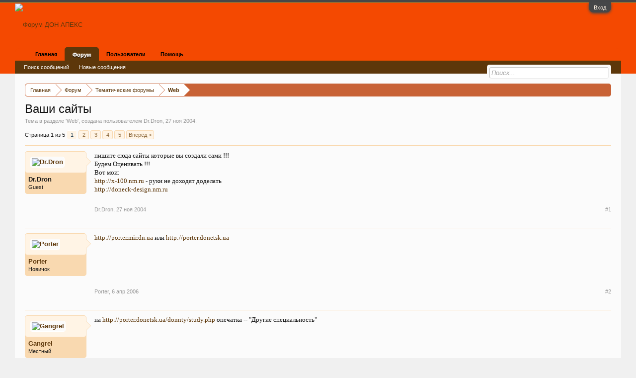

--- FILE ---
content_type: text/html; charset=UTF-8
request_url: https://forum.donapex.net/threads/1778/
body_size: 13127
content:
<!DOCTYPE html>
<html id="XenForo" lang="ru-RU" dir="LTR" class="Public LoggedOut NoSidebar" xmlns:fb="http://www.facebook.com/2008/fbml">
<head>

	<meta charset="utf-8" />
	
		<base href="https://forum.donapex.net/" />
		<script>
			var _b = document.getElementsByTagName('base')[0], _bH = "https://forum.donapex.net/";
			if (_b && _b.href != _bH) _b.href = _bH;
		</script>
	

	<title>Ваши сайты | Форум ДОН АПЕКС</title>
	
	<noscript><style>.JsOnly { display: none !important; }</style></noscript>
	<link rel="stylesheet" href="css.php?css=xenforo,form,public&amp;style=3&amp;dir=LTR&amp;d=1757923698" />
	<link rel="stylesheet" href="css.php?css=bb_code,login_bar,message,message_user_info,thread_online,thread_view&amp;style=3&amp;dir=LTR&amp;d=1757923698" />
	
	

	
		<script src="js/jquery/jquery-1.5.2.min.js"></script>	
		
	<script src="js/xenforo/xenforo.js?_v=3067a8be"></script>

	
	<link rel="alternate" type="application/rss+xml" title="RSS лента для Форум ДОН АПЕКС" href="forums/-/index.rss" />
	
	<link rel="next" href="threads/1778/page-2" />
	<link rel="canonical" href="http://forum.donapex.net/threads/1778/" />
	<meta name="description" content="пишите сюда сайты которые вы создали сами !!!
Будем Оценивать !!!
Вот мои:
http://x-100.nm.ru - руки не доходят доделать
http://doneck-design.nm.ru" />

</head>

<body class="node18 node36">



	

<div id="loginBar">
	<div class="pageWidth">
		<div class="pageContent">	
			<h3 id="loginBarHandle">
				<label for="LoginControl"><a href="login/" class="concealed noOutline">Вход</a></label>
			</h3>
			
			<span class="helper"></span>

			
		</div>
	</div>
</div>


<div id="headerMover">
	<div id="headerProxy"></div>

<div id="content" class="thread_online">
	<div class="pageWidth">
		<div class="pageContent">
			<!-- main content area -->
			
			
			
			
						
						
						
						
						<div class="breadBoxTop">
							
							

<nav>
	
		
			
				
			
		
			
				
			
		
	

	<fieldset class="breadcrumb">
		<a href="misc/quick-navigation-menu?selected=node-18" class="OverlayTrigger jumpMenuTrigger" data-cacheOverlay="true" title="Открыть быструю навигацию"><!--Перейти к...--></a>
			
		<div class="boardTitle"><strong>Форум ДОН АПЕКС</strong></div>
		
		<span class="crumbs">
			
				<span class="crust" itemscope="itemscope" itemtype="http://data-vocabulary.org/Breadcrumb">
					<a href="http://forum.donapex.net" class="crumb" rel="up" itemprop="url"><span itemprop="title">Главная</span></a>
					<span class="arrow"><span></span></span>
				</span>
			
			
			
				<span class="crust" itemscope="itemscope" itemtype="http://data-vocabulary.org/Breadcrumb">
					<a href="https://forum.donapex.net/" class="crumb" rel="up" itemprop="url"><span itemprop="title">Форум</span></a>
					<span class="arrow"><span>&gt;</span></span>
				</span>
			
			
			
				
					<span class="crust" itemscope="itemscope" itemtype="http://data-vocabulary.org/Breadcrumb">
						<a href="https://forum.donapex.net/#36" class="crumb" rel="up" itemprop="url"><span itemprop="title">Тематические форумы</span></a>
						<span class="arrow"><span>&gt;</span></span>
					</span>
				
					<span class="crust" itemscope="itemscope" itemtype="http://data-vocabulary.org/Breadcrumb">
						<a href="https://forum.donapex.net/forums/18/" class="crumb" rel="up" itemprop="url"><span itemprop="title">Web</span></a>
						<span class="arrow"><span>&gt;</span></span>
					</span>
				
			
		</span>
	</fieldset>
</nav>
						</div>
						
						
						
					
						
												
						
						
						
												
							<!-- h1 title, description -->
							<div class="titleBar">
								
								<h1>Ваши сайты</h1>
								
								<p id="pageDescription" class="muted ">
	Тема в разделе '<a href="forums/18/">Web</a>', создана пользователем <a class="username">Dr.Dron</a>, <a href="threads/1778/"><span class="DateTime" title="27 ноя 2004 в 14:15">27 ноя 2004</span></a>.
</p>
							</div>
						
						
						
						
						
						<!-- main template -->
						
	

























	




<div class="pageNavLinkGroup">
	<div class="linkGroup SelectionCountContainer">
		
		
	</div>

	


<div class="PageNav"
	data-page="1"
	data-range="2"
	data-start="2"
	data-end="4"
	data-last="5"
	data-sentinel="{{sentinel}}"
	data-baseurl="threads/1778/page-{{sentinel}}">
	
	<span class="pageNavHeader">Страница 1 из 5</span>
	
	<nav>
		
		
		<a href="threads/1778/" class="currentPage " rel="start">1</a>
		
		
		
		
			<a href="threads/1778/page-2" class="">2</a>
		
			<a href="threads/1778/page-3" class="">3</a>
		
			<a href="threads/1778/page-4" class="">4</a>
		
		
		
		
		<a href="threads/1778/page-5" class="">5</a>
		
		
			<a href="threads/1778/page-2" class="text">Вперёд &gt;</a>
			
		
	</nav>	
	
	
</div>

</div>





<form action="inline-mod/post/switch" method="post"
	class="InlineModForm section"
	data-cookieName="posts"
	data-controls="#InlineModControls"
	data-imodOptions="#ModerationSelect option">

	<ol class="messageList" id="messageList">
		
			
				


<li id="post-16301" class="message   " data-author="Dr.Dron" data-author-id="">

	

<div class="messageUserInfo" itemscope="itemscope" itemtype="http://data-vocabulary.org/Person">	
<div class="messageUserBlock">
	
		<div class="avatarHolder">
			<span class="helper"></span>
<!-- -->

<a class="username avatar Avl" href="members/">
<img src="styles/default/xenforo/avatars/avatar_l.png" alt="Dr.Dron" height="96px" width="96px" itemprop="photo" />
</a>



<!--OMAN
		<a class="avatar Avm" data-avatarHtml="true"><span class="img m" style="background-image: url('styles/default/xenforo/avatars/avatar_m.png')"></span></a>
-->
			<!-- slot: message_user_info_avatar -->
		</div>
	


	
		<h3 class="userText">
			<a class="username" itemprop="name">Dr.Dron</a>
			<em class="userTitle" itemprop="title">Guest</em>
			<!-- slot: message_user_info_text -->
		</h3>
	
		
	
		


	<span class="arrow"><span></span></span>
</div>
</div>

	<div class="messageInfo primaryContent">
		
		
		
		
		
		<div class="messageContent">		
			<article>
				<blockquote class="messageText ugc baseHtml">
					
					пишите сюда сайты которые вы создали сами !!!<br />
Будем Оценивать !!!<br />
Вот мои:<br />
<a href="http://x-100.nm.ru" target="_blank" class="externalLink" rel="nofollow">http://x-100.nm.ru</a> - руки не доходят доделать<br />
<a href="http://doneck-design.nm.ru" target="_blank" class="externalLink" rel="nofollow">http://doneck-design.nm.ru</a>
				</blockquote>
			</article>
			
			
		</div>
		
		
		
		
		
		
				
		<div class="messageMeta">
			
			<div class="privateControls">
				
				<span class="item muted">
					<a class="username author">Dr.Dron</a>,
					<a href="threads/1778/" title="Постоянная ссылка" class="datePermalink"><span class="DateTime" title="27 ноя 2004 в 14:15">27 ноя 2004</span></a>
				</span>
				
				
				
				
				
				
				
				
				
				
			</div>
			
			<div class="publicControls">
				<a href="threads/1778/" title="Постоянная ссылка" class="item muted postNumber hashPermalink OverlayTrigger" data-href="posts/16301/permalink">#1</a>
				
				
				
				
			</div>
		</div>
	
		
		<div id="likes-post-16301"></div>
	</div>

	
	
	
	
</li>
			
		
			
				


<li id="post-51658" class="message   " data-author="Porter" data-author-id="3431">

	

<div class="messageUserInfo" itemscope="itemscope" itemtype="http://data-vocabulary.org/Person">	
<div class="messageUserBlock">
	
		<div class="avatarHolder">
			<span class="helper"></span>
<!-- -->

<a class="username avatar Av3431l" href="members/3431/">
<img src="data/avatars/l/3/3431.jpg?1364312800" alt="Porter" height="96px" width="96px" itemprop="photo" />
</a>



<!--OMAN
		<a href="members/3431/" class="avatar Av3431m" data-avatarHtml="true"><span class="img m" style="background-image: url('data/avatars/m/3/3431.jpg?1364312800')"></span></a>
-->
			<!-- slot: message_user_info_avatar -->
		</div>
	


	
		<h3 class="userText">
			<a href="members/3431/" class="username" itemprop="name">Porter</a>
			<em class="userTitle" itemprop="title">Новичок</em>
			<!-- slot: message_user_info_text -->
		</h3>
	
		
	
		


	<span class="arrow"><span></span></span>
</div>
</div>

	<div class="messageInfo primaryContent">
		
		
		
		
		
		<div class="messageContent">		
			<article>
				<blockquote class="messageText ugc baseHtml">
					
					<a href="http://porter.mir.dn.ua" target="_blank" class="externalLink" rel="nofollow">http://porter.mir.dn.ua</a> или <a href="http://porter.donetsk.ua" target="_blank" class="externalLink" rel="nofollow">http://porter.donetsk.ua</a>
				</blockquote>
			</article>
			
			
		</div>
		
		
		
		
		
		
				
		<div class="messageMeta">
			
			<div class="privateControls">
				
				<span class="item muted">
					<a href="members/3431/" class="username author">Porter</a>,
					<a href="threads/1778/#post-51658" title="Постоянная ссылка" class="datePermalink"><span class="DateTime" title="6 апр 2006 в 01:39">6 апр 2006</span></a>
				</span>
				
				
				
				
				
				
				
				
				
				
			</div>
			
			<div class="publicControls">
				<a href="threads/1778/#post-51658" title="Постоянная ссылка" class="item muted postNumber hashPermalink OverlayTrigger" data-href="posts/51658/permalink">#2</a>
				
				
				
				
			</div>
		</div>
	
		
		<div id="likes-post-51658"></div>
	</div>

	
	
	
	
</li>
			
		
			
				


<li id="post-51693" class="message   " data-author="Gangrel" data-author-id="1097">

	

<div class="messageUserInfo" itemscope="itemscope" itemtype="http://data-vocabulary.org/Person">	
<div class="messageUserBlock">
	
		<div class="avatarHolder">
			<span class="helper"></span>
<!-- -->

<a class="username avatar Av1097l" href="members/1097/">
<img src="data/avatars/l/1/1097.jpg?1364312793" alt="Gangrel" height="96px" width="96px" itemprop="photo" />
</a>



<!--OMAN
		<a href="members/1097/" class="avatar Av1097m" data-avatarHtml="true"><span class="img m" style="background-image: url('data/avatars/m/1/1097.jpg?1364312793')"></span></a>
-->
			<!-- slot: message_user_info_avatar -->
		</div>
	


	
		<h3 class="userText">
			<a href="members/1097/" class="username" itemprop="name">Gangrel</a>
			<em class="userTitle" itemprop="title">Местный</em>
			<!-- slot: message_user_info_text -->
		</h3>
	
		
	
		


	<span class="arrow"><span></span></span>
</div>
</div>

	<div class="messageInfo primaryContent">
		
		
		
		
		
		<div class="messageContent">		
			<article>
				<blockquote class="messageText ugc baseHtml">
					
					на <a href="http://porter.donetsk.ua/donnty/study.php" target="_blank" class="externalLink" rel="nofollow">http://porter.donetsk.ua/donnty/study.php</a> опечатка --   &quot;Другие специальность&quot;
				</blockquote>
			</article>
			
			
		</div>
		
		
		
		
		
		
				
		<div class="messageMeta">
			
			<div class="privateControls">
				
				<span class="item muted">
					<a href="members/1097/" class="username author">Gangrel</a>,
					<a href="threads/1778/#post-51693" title="Постоянная ссылка" class="datePermalink"><span class="DateTime" title="6 апр 2006 в 16:32">6 апр 2006</span></a>
				</span>
				
				
				
				
				
				
				
				
				
				
			</div>
			
			<div class="publicControls">
				<a href="threads/1778/#post-51693" title="Постоянная ссылка" class="item muted postNumber hashPermalink OverlayTrigger" data-href="posts/51693/permalink">#3</a>
				
				
				
				
			</div>
		</div>
	
		
		<div id="likes-post-51693"></div>
	</div>

	
	
	
	
</li>
			
		
			
				


<li id="post-51711" class="message   " data-author="Porter" data-author-id="3431">

	

<div class="messageUserInfo" itemscope="itemscope" itemtype="http://data-vocabulary.org/Person">	
<div class="messageUserBlock">
	
		<div class="avatarHolder">
			<span class="helper"></span>
<!-- -->

<a class="username avatar Av3431l" href="members/3431/">
<img src="data/avatars/l/3/3431.jpg?1364312800" alt="Porter" height="96px" width="96px" itemprop="photo" />
</a>



<!--OMAN
		<a href="members/3431/" class="avatar Av3431m" data-avatarHtml="true"><span class="img m" style="background-image: url('data/avatars/m/3/3431.jpg?1364312800')"></span></a>
-->
			<!-- slot: message_user_info_avatar -->
		</div>
	


	
		<h3 class="userText">
			<a href="members/3431/" class="username" itemprop="name">Porter</a>
			<em class="userTitle" itemprop="title">Новичок</em>
			<!-- slot: message_user_info_text -->
		</h3>
	
		
	
		


	<span class="arrow"><span></span></span>
</div>
</div>

	<div class="messageInfo primaryContent">
		
		
		
		
		
		<div class="messageContent">		
			<article>
				<blockquote class="messageText ugc baseHtml">
					
					<div class="bbCodeBlock bbCodeQuote" data-author="Gangrel">
	<aside>
		
			<div class="attribution type">Gangrel сказал(а):
				
			</div>
		
		<blockquote>на <a href="http://porter.donetsk.ua/donnty/study.php" target="_blank" class="externalLink" rel="nofollow">http://porter.donetsk.ua/donnty/study.php</a> опечатка --   &quot;Другие специальность&quot;</blockquote>
	</aside>
</div>поправил, пасип
				</blockquote>
			</article>
			
			
		</div>
		
		
		
		
		
		
				
		<div class="messageMeta">
			
			<div class="privateControls">
				
				<span class="item muted">
					<a href="members/3431/" class="username author">Porter</a>,
					<a href="threads/1778/#post-51711" title="Постоянная ссылка" class="datePermalink"><span class="DateTime" title="6 апр 2006 в 22:40">6 апр 2006</span></a>
				</span>
				
				
				
				
				
				
				
				
				
				
			</div>
			
			<div class="publicControls">
				<a href="threads/1778/#post-51711" title="Постоянная ссылка" class="item muted postNumber hashPermalink OverlayTrigger" data-href="posts/51711/permalink">#4</a>
				
				
				
				
			</div>
		</div>
	
		
		<div id="likes-post-51711"></div>
	</div>

	
	
	
	
</li>
			
		
			
				


<li id="post-52848" class="message   " data-author="DJ-HOOL" data-author-id="5649">

	

<div class="messageUserInfo" itemscope="itemscope" itemtype="http://data-vocabulary.org/Person">	
<div class="messageUserBlock">
	
		<div class="avatarHolder">
			<span class="helper"></span>
<!-- -->

<a class="username avatar Av5649l" href="members/5649/">
<img src="styles/default/xenforo/avatars/avatar_l.png" alt="DJ-HOOL" height="96px" width="96px" itemprop="photo" />
</a>



<!--OMAN
		<a href="members/5649/" class="avatar Av5649m" data-avatarHtml="true"><span class="img m" style="background-image: url('styles/default/xenforo/avatars/avatar_m.png')"></span></a>
-->
			<!-- slot: message_user_info_avatar -->
		</div>
	


	
		<h3 class="userText">
			<a href="members/5649/" class="username" itemprop="name">DJ-HOOL</a>
			<em class="userTitle" itemprop="title">Новичок</em>
			<!-- slot: message_user_info_text -->
		</h3>
	
		
	
		


	<span class="arrow"><span></span></span>
</div>
</div>

	<div class="messageInfo primaryContent">
		
		
		
		
		
		<div class="messageContent">		
			<article>
				<blockquote class="messageText ugc baseHtml">
					
					<a href="http://putivoditel.narod.ru" target="_blank" class="externalLink" rel="nofollow">http://putivoditel.narod.ru</a> - мой сайт, который ещё не выкинули из сети !!!! Но скоро я ещё сайт создам....Молодёжный портал ))))
				</blockquote>
			</article>
			
			
		</div>
		
		
		
		
		
		
				
		<div class="messageMeta">
			
			<div class="privateControls">
				
				<span class="item muted">
					<a href="members/5649/" class="username author">DJ-HOOL</a>,
					<a href="threads/1778/#post-52848" title="Постоянная ссылка" class="datePermalink"><span class="DateTime" title="15 апр 2006 в 23:06">15 апр 2006</span></a>
				</span>
				
				
				
				
				
				
				
				
				
				
			</div>
			
			<div class="publicControls">
				<a href="threads/1778/#post-52848" title="Постоянная ссылка" class="item muted postNumber hashPermalink OverlayTrigger" data-href="posts/52848/permalink">#5</a>
				
				
				
				
			</div>
		</div>
	
		
		<div id="likes-post-52848"></div>
	</div>

	
	
	
	
</li>
			
		
			
				


<li id="post-53014" class="message   " data-author="MonolitH" data-author-id="3015">

	

<div class="messageUserInfo" itemscope="itemscope" itemtype="http://data-vocabulary.org/Person">	
<div class="messageUserBlock">
	
		<div class="avatarHolder">
			<span class="helper"></span>
<!-- -->

<a class="username avatar Av3015l" href="members/3015/">
<img src="data/avatars/l/3/3015.jpg?1364312800" alt="MonolitH" height="96px" width="96px" itemprop="photo" />
</a>



<!--OMAN
		<a href="members/3015/" class="avatar Av3015m" data-avatarHtml="true"><span class="img m" style="background-image: url('data/avatars/m/3/3015.jpg?1364312800')"></span></a>
-->
			<!-- slot: message_user_info_avatar -->
		</div>
	


	
		<h3 class="userText">
			<a href="members/3015/" class="username" itemprop="name">MonolitH</a>
			<em class="userTitle" itemprop="title">Новичок</em>
			<!-- slot: message_user_info_text -->
		</h3>
	
		
	
		


	<span class="arrow"><span></span></span>
</div>
</div>

	<div class="messageInfo primaryContent">
		
		
		
		
		
		<div class="messageContent">		
			<article>
				<blockquote class="messageText ugc baseHtml">
					
					<a href="http://solart.com.ua/Alex" target="_blank" class="externalLink" rel="nofollow">Вот мой</a>
				</blockquote>
			</article>
			
			
		</div>
		
		
		
		
		
		
				
		<div class="messageMeta">
			
			<div class="privateControls">
				
				<span class="item muted">
					<a href="members/3015/" class="username author">MonolitH</a>,
					<a href="threads/1778/#post-53014" title="Постоянная ссылка" class="datePermalink"><span class="DateTime" title="16 апр 2006 в 17:00">16 апр 2006</span></a>
				</span>
				
				
				
				
				
				
				
				
				
				
			</div>
			
			<div class="publicControls">
				<a href="threads/1778/#post-53014" title="Постоянная ссылка" class="item muted postNumber hashPermalink OverlayTrigger" data-href="posts/53014/permalink">#6</a>
				
				
				
				
			</div>
		</div>
	
		
		<div id="likes-post-53014"></div>
	</div>

	
	
	
	
</li>
			
		
			
				


<li id="post-55508" class="message   " data-author="DJ_Baton" data-author-id="155">

	

<div class="messageUserInfo" itemscope="itemscope" itemtype="http://data-vocabulary.org/Person">	
<div class="messageUserBlock">
	
		<div class="avatarHolder">
			<span class="helper"></span>
<!-- -->

<a class="username avatar Av155l" href="members/155/">
<img src="data/avatars/l/0/155.jpg?1364415185" alt="DJ_Baton" height="96px" width="96px" itemprop="photo" />
</a>



<!--OMAN
		<a href="members/155/" class="avatar Av155m" data-avatarHtml="true"><span class="img m" style="background-image: url('data/avatars/m/0/155.jpg?1364415185')"></span></a>
-->
			<!-- slot: message_user_info_avatar -->
		</div>
	


	
		<h3 class="userText">
			<a href="members/155/" class="username" itemprop="name">DJ_Baton</a>
			<em class="userTitle" itemprop="title">Старожил</em>
			<!-- slot: message_user_info_text -->
		</h3>
	
		
	
		


	<span class="arrow"><span></span></span>
</div>
</div>

	<div class="messageInfo primaryContent">
		
		
		
		
		
		<div class="messageContent">		
			<article>
				<blockquote class="messageText ugc baseHtml">
					
					<a href="http://metalloprofil.com.ua/" target="_blank" class="externalLink" rel="nofollow">http://metalloprofil.com.ua/</a> (сдан)<br />
<br />
<a href="http://dj-studio.h10.ru/" target="_blank" class="externalLink" rel="nofollow">http://dj-studio.h10.ru/</a> (тут собираю разный креатив сделаный своими руками)<br />
<br />
<a href="http://moderndonbass.com/" target="_blank" class="externalLink" rel="nofollow">http://moderndonbass.com/</a> (в разработке)<br />
<br />
<a href="http://clanguru.ru/" target="_blank" class="externalLink" rel="nofollow">http://clanguru.ru/</a> (в разработке сейчас)<br />
<br />
<a href="http://law.enigmaplanet.com/" target="_blank" class="externalLink" rel="nofollow">http://law.enigmaplanet.com/</a> (запороли новостную ленту программеры чуток, в остальном всё моё)
				</blockquote>
			</article>
			
			
		</div>
		
		
		
		
		
		
				
		<div class="messageMeta">
			
			<div class="privateControls">
				
				<span class="item muted">
					<a href="members/155/" class="username author">DJ_Baton</a>,
					<a href="threads/1778/#post-55508" title="Постоянная ссылка" class="datePermalink"><span class="DateTime" title="6 май 2006 в 20:07">6 май 2006</span></a>
				</span>
				
				
				
				
				
				
				
				
				
				
			</div>
			
			<div class="publicControls">
				<a href="threads/1778/#post-55508" title="Постоянная ссылка" class="item muted postNumber hashPermalink OverlayTrigger" data-href="posts/55508/permalink">#7</a>
				
				
				
				
			</div>
		</div>
	
		
		<div id="likes-post-55508"></div>
	</div>

	
	
	
	
</li>
			
		
			
				


<li id="post-69566" class="message   " data-author="GREEF" data-author-id="6412">

	

<div class="messageUserInfo" itemscope="itemscope" itemtype="http://data-vocabulary.org/Person">	
<div class="messageUserBlock">
	
		<div class="avatarHolder">
			<span class="helper"></span>
<!-- -->

<a class="username avatar Av6412l" href="members/6412/">
<img src="data/avatars/l/6/6412.jpg?1364312802" alt="GREEF" height="96px" width="96px" itemprop="photo" />
</a>



<!--OMAN
		<a href="members/6412/" class="avatar Av6412m" data-avatarHtml="true"><span class="img m" style="background-image: url('data/avatars/m/6/6412.jpg?1364312802')"></span></a>
-->
			<!-- slot: message_user_info_avatar -->
		</div>
	


	
		<h3 class="userText">
			<a href="members/6412/" class="username" itemprop="name">GREEF</a>
			<em class="userTitle" itemprop="title">Новичок</em>
			<!-- slot: message_user_info_text -->
		</h3>
	
		
	
		


	<span class="arrow"><span></span></span>
</div>
</div>

	<div class="messageInfo primaryContent">
		
		
		
		
		
		<div class="messageContent">		
			<article>
				<blockquote class="messageText ugc baseHtml">
					
					<a href="http://greef.jino-net.ru" target="_blank" class="externalLink" rel="nofollow">http://greef.jino-net.ru</a> - WEB-мастерская GREEF (моя)  <img src="styles/default/xenforo/clear.png" class="mceSmilieSprite mceSmilie7" alt=":p" title="Stick Out Tongue    :p" />
				</blockquote>
			</article>
			
			
		</div>
		
		
		
		
		
		
				
		<div class="messageMeta">
			
			<div class="privateControls">
				
				<span class="item muted">
					<a href="members/6412/" class="username author">GREEF</a>,
					<a href="threads/1778/#post-69566" title="Постоянная ссылка" class="datePermalink"><span class="DateTime" title="27 авг 2006 в 12:00">27 авг 2006</span></a>
				</span>
				
				
				
				
				
				
				
				
				
				
			</div>
			
			<div class="publicControls">
				<a href="threads/1778/#post-69566" title="Постоянная ссылка" class="item muted postNumber hashPermalink OverlayTrigger" data-href="posts/69566/permalink">#8</a>
				
				
				
				
			</div>
		</div>
	
		
		<div id="likes-post-69566"></div>
	</div>

	
	
	
	
</li>
			
		
			
				


<li id="post-81772" class="message   " data-author="&lt;&lt;Virus&gt;&gt;" data-author-id="">

	

<div class="messageUserInfo" itemscope="itemscope" itemtype="http://data-vocabulary.org/Person">	
<div class="messageUserBlock">
	
		<div class="avatarHolder">
			<span class="helper"></span>
<!-- -->

<a class="username avatar Avl" href="members/">
<img src="styles/default/xenforo/avatars/avatar_l.png" alt="&lt;&lt;Virus&gt;&gt;" height="96px" width="96px" itemprop="photo" />
</a>



<!--OMAN
		<a class="avatar Avm" data-avatarHtml="true"><span class="img m" style="background-image: url('styles/default/xenforo/avatars/avatar_m.png')"></span></a>
-->
			<!-- slot: message_user_info_avatar -->
		</div>
	


	
		<h3 class="userText">
			<a class="username" itemprop="name">&lt;&lt;Virus&gt;&gt;</a>
			<em class="userTitle" itemprop="title">Guest</em>
			<!-- slot: message_user_info_text -->
		</h3>
	
		
	
		


	<span class="arrow"><span></span></span>
</div>
</div>

	<div class="messageInfo primaryContent">
		
		
		
		
		
		<div class="messageContent">		
			<article>
				<blockquote class="messageText ugc baseHtml">
					
					А вот мой!! <br />
<a href="http://ppt-files.jino-net.ru" target="_blank" class="externalLink" rel="nofollow">http://ppt-files.jino-net.ru</a>
				</blockquote>
			</article>
			
			
		</div>
		
		
		
		
		
		
				
		<div class="messageMeta">
			
			<div class="privateControls">
				
				<span class="item muted">
					<a class="username author">&lt;&lt;Virus&gt;&gt;</a>,
					<a href="threads/1778/#post-81772" title="Постоянная ссылка" class="datePermalink"><span class="DateTime" title="19 ноя 2006 в 18:43">19 ноя 2006</span></a>
				</span>
				
				
				
				
				
				
				
				
				
				
			</div>
			
			<div class="publicControls">
				<a href="threads/1778/#post-81772" title="Постоянная ссылка" class="item muted postNumber hashPermalink OverlayTrigger" data-href="posts/81772/permalink">#9</a>
				
				
				
				
			</div>
		</div>
	
		
		<div id="likes-post-81772"></div>
	</div>

	
	
	
	
</li>
			
		
			
				


<li id="post-86716" class="message   " data-author="GREEF" data-author-id="6412">

	

<div class="messageUserInfo" itemscope="itemscope" itemtype="http://data-vocabulary.org/Person">	
<div class="messageUserBlock">
	
		<div class="avatarHolder">
			<span class="helper"></span>
<!-- -->

<a class="username avatar Av6412l" href="members/6412/">
<img src="data/avatars/l/6/6412.jpg?1364312802" alt="GREEF" height="96px" width="96px" itemprop="photo" />
</a>



<!--OMAN
		<a href="members/6412/" class="avatar Av6412m" data-avatarHtml="true"><span class="img m" style="background-image: url('data/avatars/m/6/6412.jpg?1364312802')"></span></a>
-->
			<!-- slot: message_user_info_avatar -->
		</div>
	


	
		<h3 class="userText">
			<a href="members/6412/" class="username" itemprop="name">GREEF</a>
			<em class="userTitle" itemprop="title">Новичок</em>
			<!-- slot: message_user_info_text -->
		</h3>
	
		
	
		


	<span class="arrow"><span></span></span>
</div>
</div>

	<div class="messageInfo primaryContent">
		
		
		
		
		
		<div class="messageContent">		
			<article>
				<blockquote class="messageText ugc baseHtml">
					
					Мой сайт переехал на платный хостинг)<br />
Новое место: <a href="http://mastering.net.ru" target="_blank" class="externalLink" rel="nofollow">http://mastering.net.ru</a>
				</blockquote>
			</article>
			
			
		</div>
		
		
		
		
		
		
				
		<div class="messageMeta">
			
			<div class="privateControls">
				
				<span class="item muted">
					<a href="members/6412/" class="username author">GREEF</a>,
					<a href="threads/1778/#post-86716" title="Постоянная ссылка" class="datePermalink"><span class="DateTime" title="24 дек 2006 в 17:02">24 дек 2006</span></a>
				</span>
				
				
				
				
				
				
				
				
				
				
			</div>
			
			<div class="publicControls">
				<a href="threads/1778/#post-86716" title="Постоянная ссылка" class="item muted postNumber hashPermalink OverlayTrigger" data-href="posts/86716/permalink">#10</a>
				
				
				
				
			</div>
		</div>
	
		
		<div id="likes-post-86716"></div>
	</div>

	
	
	
	
</li>
			
		
			
				


<li id="post-86717" class="message   " data-author="Илья" data-author-id="5666">

	

<div class="messageUserInfo" itemscope="itemscope" itemtype="http://data-vocabulary.org/Person">	
<div class="messageUserBlock">
	
		<div class="avatarHolder">
			<span class="helper"></span>
<!-- -->

<a class="username avatar Av5666l" href="members/5666/">
<img src="data/avatars/l/5/5666.jpg?1364312800" alt="Илья" height="96px" width="96px" itemprop="photo" />
</a>



<!--OMAN
		<a href="members/5666/" class="avatar Av5666m" data-avatarHtml="true"><span class="img m" style="background-image: url('data/avatars/m/5/5666.jpg?1364312800')"></span></a>
-->
			<!-- slot: message_user_info_avatar -->
		</div>
	


	
		<h3 class="userText">
			<a href="members/5666/" class="username" itemprop="name">Илья</a>
			<em class="userTitle" itemprop="title">Новичок</em>
			<!-- slot: message_user_info_text -->
		</h3>
	
		
	
		


	<span class="arrow"><span></span></span>
</div>
</div>

	<div class="messageInfo primaryContent">
		
		
		
		
		
		<div class="messageContent">		
			<article>
				<blockquote class="messageText ugc baseHtml">
					
					Я доделываю сайт первой школы незнаю что туда всунуть может подскажите а как только доделаю оцените
				</blockquote>
			</article>
			
			
		</div>
		
		
		
		
		
		
				
		<div class="messageMeta">
			
			<div class="privateControls">
				
				<span class="item muted">
					<a href="members/5666/" class="username author">Илья</a>,
					<a href="threads/1778/#post-86717" title="Постоянная ссылка" class="datePermalink"><span class="DateTime" title="24 дек 2006 в 17:06">24 дек 2006</span></a>
				</span>
				
				
				
				
				
				
				
				
				
				
			</div>
			
			<div class="publicControls">
				<a href="threads/1778/#post-86717" title="Постоянная ссылка" class="item muted postNumber hashPermalink OverlayTrigger" data-href="posts/86717/permalink">#11</a>
				
				
				
				
			</div>
		</div>
	
		
		<div id="likes-post-86717"></div>
	</div>

	
	
	
	
</li>
			
		
			
				


<li id="post-86719" class="message   " data-author="Wlad" data-author-id="6291">

	

<div class="messageUserInfo" itemscope="itemscope" itemtype="http://data-vocabulary.org/Person">	
<div class="messageUserBlock">
	
		<div class="avatarHolder">
			<span class="helper"></span>
<!-- -->

<a class="username avatar Av6291l" href="members/6291/">
<img src="data/avatars/l/6/6291.jpg?1364312802" alt="Wlad" height="96px" width="96px" itemprop="photo" />
</a>



<!--OMAN
		<a href="members/6291/" class="avatar Av6291m" data-avatarHtml="true"><span class="img m" style="background-image: url('data/avatars/m/6/6291.jpg?1364312802')"></span></a>
-->
			<!-- slot: message_user_info_avatar -->
		</div>
	


	
		<h3 class="userText">
			<a href="members/6291/" class="username" itemprop="name">Wlad</a>
			<em class="userTitle" itemprop="title">Новичок</em>
			<!-- slot: message_user_info_text -->
		</h3>
	
		
	
		


	<span class="arrow"><span></span></span>
</div>
</div>

	<div class="messageInfo primaryContent">
		
		
		
		
		
		<div class="messageContent">		
			<article>
				<blockquote class="messageText ugc baseHtml">
					
					<div class="bbCodeBlock bbCodeQuote" data-author="Илья">
	<aside>
		
			<div class="attribution type">Илья сказал(а):
				
			</div>
		
		<blockquote>Я доделываю сайт первой школы незнаю что туда всунуть может подскажите а как только доделаю оцените</blockquote>
	</aside>
</div>О школе напиши, преподов с фотками вставь, колво классов, план школы, контакты, что необходимо для поступления в школу(документы и тп).
				</blockquote>
			</article>
			
			
		</div>
		
		
		
		
		
		
				
		<div class="messageMeta">
			
			<div class="privateControls">
				
				<span class="item muted">
					<a href="members/6291/" class="username author">Wlad</a>,
					<a href="threads/1778/#post-86719" title="Постоянная ссылка" class="datePermalink"><span class="DateTime" title="24 дек 2006 в 17:20">24 дек 2006</span></a>
				</span>
				
				
				
				
				
				
				
				
				
				
			</div>
			
			<div class="publicControls">
				<a href="threads/1778/#post-86719" title="Постоянная ссылка" class="item muted postNumber hashPermalink OverlayTrigger" data-href="posts/86719/permalink">#12</a>
				
				
				
				
			</div>
		</div>
	
		
		<div id="likes-post-86719"></div>
	</div>

	
	
	
	
</li>
			
		
			
				


<li id="post-86727" class="message   " data-author="Илья" data-author-id="5666">

	

<div class="messageUserInfo" itemscope="itemscope" itemtype="http://data-vocabulary.org/Person">	
<div class="messageUserBlock">
	
		<div class="avatarHolder">
			<span class="helper"></span>
<!-- -->

<a class="username avatar Av5666l" href="members/5666/">
<img src="data/avatars/l/5/5666.jpg?1364312800" alt="Илья" height="96px" width="96px" itemprop="photo" />
</a>



<!--OMAN
		<a href="members/5666/" class="avatar Av5666m" data-avatarHtml="true"><span class="img m" style="background-image: url('data/avatars/m/5/5666.jpg?1364312800')"></span></a>
-->
			<!-- slot: message_user_info_avatar -->
		</div>
	


	
		<h3 class="userText">
			<a href="members/5666/" class="username" itemprop="name">Илья</a>
			<em class="userTitle" itemprop="title">Новичок</em>
			<!-- slot: message_user_info_text -->
		</h3>
	
		
	
		


	<span class="arrow"><span></span></span>
</div>
</div>

	<div class="messageInfo primaryContent">
		
		
		
		
		
		<div class="messageContent">		
			<article>
				<blockquote class="messageText ugc baseHtml">
					
					<div class="bbCodeBlock bbCodeQuote" data-author="Wlad">
	<aside>
		
			<div class="attribution type">Wlad сказал(а):
				
			</div>
		
		<blockquote>


<div class="bbCodeBlock bbCodeQuote" data-author="Илья">
	<aside>
		
			<div class="attribution type">Илья сказал(а):
				
			</div>
		
		<blockquote>Я доделываю сайт первой школы незнаю что туда всунуть может подскажите а как только доделаю оцените</blockquote>
	</aside>
</div>О школе напиши, преподов с фотками вставь, колво классов, план школы, контакты, что необходимо для поступления в школу(документы и тп).</blockquote>
	</aside>
</div>Это всё есть
				</blockquote>
			</article>
			
			
		</div>
		
		
		
		
		
		
				
		<div class="messageMeta">
			
			<div class="privateControls">
				
				<span class="item muted">
					<a href="members/5666/" class="username author">Илья</a>,
					<a href="threads/1778/#post-86727" title="Постоянная ссылка" class="datePermalink"><span class="DateTime" title="24 дек 2006 в 18:23">24 дек 2006</span></a>
				</span>
				
				
				
				
				
				
				
				
				
				
			</div>
			
			<div class="publicControls">
				<a href="threads/1778/#post-86727" title="Постоянная ссылка" class="item muted postNumber hashPermalink OverlayTrigger" data-href="posts/86727/permalink">#13</a>
				
				
				
				
			</div>
		</div>
	
		
		<div id="likes-post-86727"></div>
	</div>

	
	
	
	
</li>
			
		
			
				


<li id="post-86760" class="message   " data-author="zuza" data-author-id="1885">

	

<div class="messageUserInfo" itemscope="itemscope" itemtype="http://data-vocabulary.org/Person">	
<div class="messageUserBlock">
	
		<div class="avatarHolder">
			<span class="helper"></span>
<!-- -->

<a class="username avatar Av1885l" href="members/1885/">
<img src="data/avatars/l/1/1885.jpg?1364312799" alt="zuza" height="96px" width="96px" itemprop="photo" />
</a>



<!--OMAN
		<a href="members/1885/" class="avatar Av1885m" data-avatarHtml="true"><span class="img m" style="background-image: url('data/avatars/m/1/1885.jpg?1364312799')"></span></a>
-->
			<!-- slot: message_user_info_avatar -->
		</div>
	


	
		<h3 class="userText">
			<a href="members/1885/" class="username" itemprop="name">zuza</a>
			<em class="userTitle" itemprop="title">Местный</em>
			<!-- slot: message_user_info_text -->
		</h3>
	
		
	
		


	<span class="arrow"><span></span></span>
</div>
</div>

	<div class="messageInfo primaryContent">
		
		
		
		
		
		<div class="messageContent">		
			<article>
				<blockquote class="messageText ugc baseHtml">
					
					расписание уроков)
				</blockquote>
			</article>
			
			
		</div>
		
		
		
		
		
		
				
		<div class="messageMeta">
			
			<div class="privateControls">
				
				<span class="item muted">
					<a href="members/1885/" class="username author">zuza</a>,
					<a href="threads/1778/#post-86760" title="Постоянная ссылка" class="datePermalink"><span class="DateTime" title="24 дек 2006 в 22:52">24 дек 2006</span></a>
				</span>
				
				
				
				
				
				
				
				
				
				
			</div>
			
			<div class="publicControls">
				<a href="threads/1778/#post-86760" title="Постоянная ссылка" class="item muted postNumber hashPermalink OverlayTrigger" data-href="posts/86760/permalink">#14</a>
				
				
				
				
			</div>
		</div>
	
		
		<div id="likes-post-86760"></div>
	</div>

	
	
	
	
</li>
			
		
			
				


<li id="post-86762" class="message   " data-author="leskin" data-author-id="5760">

	

<div class="messageUserInfo" itemscope="itemscope" itemtype="http://data-vocabulary.org/Person">	
<div class="messageUserBlock">
	
		<div class="avatarHolder">
			<span class="helper"></span>
<!-- -->

<a class="username avatar Av5760l" href="members/5760/">
<img src="data/avatars/l/5/5760.jpg?1367075454" alt="leskin" height="96px" width="96px" itemprop="photo" />
</a>



<!--OMAN
		<a href="members/5760/" class="avatar Av5760m" data-avatarHtml="true"><span class="img m" style="background-image: url('data/avatars/m/5/5760.jpg?1367075454')"></span></a>
-->
			<!-- slot: message_user_info_avatar -->
		</div>
	


	
		<h3 class="userText">
			<a href="members/5760/" class="username" itemprop="name">leskin</a>
			<em class="userTitle" itemprop="title">Местный</em>
			<!-- slot: message_user_info_text -->
		</h3>
	
		
	
		


	<span class="arrow"><span></span></span>
</div>
</div>

	<div class="messageInfo primaryContent">
		
		
		
		
		
		<div class="messageContent">		
			<article>
				<blockquote class="messageText ugc baseHtml">
					
					<div class="bbCodeBlock bbCodeQuote" data-author="Илья">
	<aside>
		
			<div class="attribution type">Илья сказал(а):
				
			</div>
		
		<blockquote>Я доделываю сайт первой школы незнаю что туда всунуть может подскажите а как только доделаю оцените</blockquote>
	</aside>
</div>Можно еще прогулы записывать,типа стыд школы,а ваще можно составить не кол-во классов а список учеников в каждом классе,по желанию с датой рождения даже... Кстати  ,а форум есть?
				</blockquote>
			</article>
			
			
		</div>
		
		
		
		
		
		
				
		<div class="messageMeta">
			
			<div class="privateControls">
				
				<span class="item muted">
					<a href="members/5760/" class="username author">leskin</a>,
					<a href="threads/1778/#post-86762" title="Постоянная ссылка" class="datePermalink"><span class="DateTime" title="24 дек 2006 в 22:54">24 дек 2006</span></a>
				</span>
				
				
				
				
				
				
				
				
				
				
			</div>
			
			<div class="publicControls">
				<a href="threads/1778/#post-86762" title="Постоянная ссылка" class="item muted postNumber hashPermalink OverlayTrigger" data-href="posts/86762/permalink">#15</a>
				
				
				
				
			</div>
		</div>
	
		
		<div id="likes-post-86762"></div>
	</div>

	
	
	
	
</li>
			
		
			
				


<li id="post-86793" class="message   " data-author="gladkovdenis" data-author-id="4145">

	

<div class="messageUserInfo" itemscope="itemscope" itemtype="http://data-vocabulary.org/Person">	
<div class="messageUserBlock">
	
		<div class="avatarHolder">
			<span class="helper"></span>
<!-- -->

<a class="username avatar Av4145l" href="members/4145/">
<img src="styles/default/xenforo/avatars/avatar_l.png" alt="gladkovdenis" height="96px" width="96px" itemprop="photo" />
</a>



<!--OMAN
		<a href="members/4145/" class="avatar Av4145m" data-avatarHtml="true"><span class="img m" style="background-image: url('styles/default/xenforo/avatars/avatar_m.png')"></span></a>
-->
			<!-- slot: message_user_info_avatar -->
		</div>
	


	
		<h3 class="userText">
			<a href="members/4145/" class="username" itemprop="name">gladkovdenis</a>
			<em class="userTitle" itemprop="title">Новичок</em>
			<!-- slot: message_user_info_text -->
		</h3>
	
		
	
		


	<span class="arrow"><span></span></span>
</div>
</div>

	<div class="messageInfo primaryContent">
		
		
		
		
		
		<div class="messageContent">		
			<article>
				<blockquote class="messageText ugc baseHtml">
					
					<b>Сайт создан при помощи проги Album Creator Pro 3.5.566</b><br />
<br />
ВОт и сайт  <img src="styles/default/xenforo/clear.png" class="mceSmilieSprite mceSmilie8" alt=":D" title="Big Grin    :D" /> <br />
Сайт создан при помощи проги Album Creator Pro 3.5.566<br />
знаю что сайтом назвать сложно ,просто флэшгалерея.<br />
В проге есть несколько флэш и html шаблонов.<br />
к некоторым можно прицепить музыку.<br />
В работе простой до невозможного ,можно редактировать сохраненный ранее проект.<br />
если кому интересно ,могу дать прогу и лекарство.<br />
<a href="http://www.gladkovdenis.nm.ru" target="_blank" class="externalLink" rel="nofollow">www.gladkovdenis.nm.ru</a>
				</blockquote>
			</article>
			
			
		</div>
		
		
		
		
		
		
				
		<div class="messageMeta">
			
			<div class="privateControls">
				
				<span class="item muted">
					<a href="members/4145/" class="username author">gladkovdenis</a>,
					<a href="threads/1778/#post-86793" title="Постоянная ссылка" class="datePermalink"><span class="DateTime" title="25 дек 2006 в 01:28">25 дек 2006</span></a>
				</span>
				
				
				
				
				
				
				
				
				
				
			</div>
			
			<div class="publicControls">
				<a href="threads/1778/#post-86793" title="Постоянная ссылка" class="item muted postNumber hashPermalink OverlayTrigger" data-href="posts/86793/permalink">#16</a>
				
				
				
				
			</div>
		</div>
	
		
		<div id="likes-post-86793"></div>
	</div>

	
	
	
	
</li>
			
		
			
				


<li id="post-86796" class="message   " data-author="Mazay" data-author-id="2649">

	

<div class="messageUserInfo" itemscope="itemscope" itemtype="http://data-vocabulary.org/Person">	
<div class="messageUserBlock">
	
		<div class="avatarHolder">
			<span class="helper"></span>
<!-- -->

<a class="username avatar Av2649l" href="members/2649/">
<img src="data/avatars/l/2/2649.jpg?1364312799" alt="Mazay" height="96px" width="96px" itemprop="photo" />
</a>



<!--OMAN
		<a href="members/2649/" class="avatar Av2649m" data-avatarHtml="true"><span class="img m" style="background-image: url('data/avatars/m/2/2649.jpg?1364312799')"></span></a>
-->
			<!-- slot: message_user_info_avatar -->
		</div>
	


	
		<h3 class="userText">
			<a href="members/2649/" class="username" itemprop="name">Mazay</a>
			<em class="userTitle" itemprop="title">Новичок</em>
			<!-- slot: message_user_info_text -->
		</h3>
	
		
	
		


	<span class="arrow"><span></span></span>
</div>
</div>

	<div class="messageInfo primaryContent">
		
		
		
		
		
		<div class="messageContent">		
			<article>
				<blockquote class="messageText ugc baseHtml">
					
					<div class="bbCodeBlock bbCodeQuote" data-author="leskin">
	<aside>
		
			<div class="attribution type">leskin сказал(а):
				
			</div>
		
		<blockquote>


<div class="bbCodeBlock bbCodeQuote" data-author="Илья">
	<aside>
		
			<div class="attribution type">Илья сказал(а):
				
			</div>
		
		<blockquote>Я доделываю сайт первой школы незнаю что туда всунуть может подскажите а как только доделаю оцените</blockquote>
	</aside>
</div>Можно еще прогулы записывать,типа стыд школы,а ваще можно составить не кол-во классов а список учеников в каждом классе,по желанию с датой рождения даже... Кстати  ,а форум есть?</blockquote>
	</aside>
</div>Всё чес <img src="styles/default/xenforo/clear.png" class="mceSmilieSprite mceSmilie2" alt=";)" title="Wink    ;)" /> <br />
<br />
А вот форум - главная составная часть, поэтому делай обязательно!!!
				</blockquote>
			</article>
			
			
		</div>
		
		
		
		
		
		
				
		<div class="messageMeta">
			
			<div class="privateControls">
				
				<span class="item muted">
					<a href="members/2649/" class="username author">Mazay</a>,
					<a href="threads/1778/#post-86796" title="Постоянная ссылка" class="datePermalink"><span class="DateTime" title="25 дек 2006 в 01:43">25 дек 2006</span></a>
				</span>
				
				
				
				
				
				
				
				
				
				
			</div>
			
			<div class="publicControls">
				<a href="threads/1778/#post-86796" title="Постоянная ссылка" class="item muted postNumber hashPermalink OverlayTrigger" data-href="posts/86796/permalink">#17</a>
				
				
				
				
			</div>
		</div>
	
		
		<div id="likes-post-86796"></div>
	</div>

	
	
	
	
</li>
			
		
			
				


<li id="post-86850" class="message   " data-author="Илья" data-author-id="5666">

	

<div class="messageUserInfo" itemscope="itemscope" itemtype="http://data-vocabulary.org/Person">	
<div class="messageUserBlock">
	
		<div class="avatarHolder">
			<span class="helper"></span>
<!-- -->

<a class="username avatar Av5666l" href="members/5666/">
<img src="data/avatars/l/5/5666.jpg?1364312800" alt="Илья" height="96px" width="96px" itemprop="photo" />
</a>



<!--OMAN
		<a href="members/5666/" class="avatar Av5666m" data-avatarHtml="true"><span class="img m" style="background-image: url('data/avatars/m/5/5666.jpg?1364312800')"></span></a>
-->
			<!-- slot: message_user_info_avatar -->
		</div>
	


	
		<h3 class="userText">
			<a href="members/5666/" class="username" itemprop="name">Илья</a>
			<em class="userTitle" itemprop="title">Новичок</em>
			<!-- slot: message_user_info_text -->
		</h3>
	
		
	
		


	<span class="arrow"><span></span></span>
</div>
</div>

	<div class="messageInfo primaryContent">
		
		
		
		
		
		<div class="messageContent">		
			<article>
				<blockquote class="messageText ugc baseHtml">
					
					<div class="bbCodeBlock bbCodeQuote" data-author="leskin">
	<aside>
		
			<div class="attribution type">leskin сказал(а):
				
			</div>
		
		<blockquote>


<div class="bbCodeBlock bbCodeQuote" data-author="Илья">
	<aside>
		
			<div class="attribution type">Илья сказал(а):
				
			</div>
		
		<blockquote>Я доделываю сайт первой школы незнаю что туда всунуть может подскажите а как только доделаю оцените</blockquote>
	</aside>
</div>Можно еще прогулы записывать,типа стыд школы,а ваще можно составить не кол-во классов а список учеников в каждом классе,по желанию с датой рождения даже... Кстати  ,а форум есть?</blockquote>
	</aside>
</div>И форум есть и чат и гостевая книгаи много ещё чего есть
				</blockquote>
			</article>
			
			
		</div>
		
		
		
		
		
		
				
		<div class="messageMeta">
			
			<div class="privateControls">
				
				<span class="item muted">
					<a href="members/5666/" class="username author">Илья</a>,
					<a href="threads/1778/#post-86850" title="Постоянная ссылка" class="datePermalink"><span class="DateTime" title="25 дек 2006 в 16:28">25 дек 2006</span></a>
				</span>
				
				
				
				
				
				
				
				
				
				
			</div>
			
			<div class="publicControls">
				<a href="threads/1778/#post-86850" title="Постоянная ссылка" class="item muted postNumber hashPermalink OverlayTrigger" data-href="posts/86850/permalink">#18</a>
				
				
				
				
			</div>
		</div>
	
		
		<div id="likes-post-86850"></div>
	</div>

	
	
	
	
</li>
			
		
			
				


<li id="post-86931" class="message   " data-author="Mazay" data-author-id="2649">

	

<div class="messageUserInfo" itemscope="itemscope" itemtype="http://data-vocabulary.org/Person">	
<div class="messageUserBlock">
	
		<div class="avatarHolder">
			<span class="helper"></span>
<!-- -->

<a class="username avatar Av2649l" href="members/2649/">
<img src="data/avatars/l/2/2649.jpg?1364312799" alt="Mazay" height="96px" width="96px" itemprop="photo" />
</a>



<!--OMAN
		<a href="members/2649/" class="avatar Av2649m" data-avatarHtml="true"><span class="img m" style="background-image: url('data/avatars/m/2/2649.jpg?1364312799')"></span></a>
-->
			<!-- slot: message_user_info_avatar -->
		</div>
	


	
		<h3 class="userText">
			<a href="members/2649/" class="username" itemprop="name">Mazay</a>
			<em class="userTitle" itemprop="title">Новичок</em>
			<!-- slot: message_user_info_text -->
		</h3>
	
		
	
		


	<span class="arrow"><span></span></span>
</div>
</div>

	<div class="messageInfo primaryContent">
		
		
		
		
		
		<div class="messageContent">		
			<article>
				<blockquote class="messageText ugc baseHtml">
					
					Ну вот... что тебе еще надо? Сдалай страничку юмора... Хотя... Если есть форум, особый контент не нужен - только официоз.
				</blockquote>
			</article>
			
			
		</div>
		
		
		
		
		
		
				
		<div class="messageMeta">
			
			<div class="privateControls">
				
				<span class="item muted">
					<a href="members/2649/" class="username author">Mazay</a>,
					<a href="threads/1778/#post-86931" title="Постоянная ссылка" class="datePermalink"><span class="DateTime" title="25 дек 2006 в 23:47">25 дек 2006</span></a>
				</span>
				
				
				
				
				
				
				
				
				
				
			</div>
			
			<div class="publicControls">
				<a href="threads/1778/#post-86931" title="Постоянная ссылка" class="item muted postNumber hashPermalink OverlayTrigger" data-href="posts/86931/permalink">#19</a>
				
				
				
				
			</div>
		</div>
	
		
		<div id="likes-post-86931"></div>
	</div>

	
	
	
	
</li>
			
		
			
				


<li id="post-94828" class="message   " data-author="asy" data-author-id="2906">

	

<div class="messageUserInfo" itemscope="itemscope" itemtype="http://data-vocabulary.org/Person">	
<div class="messageUserBlock">
	
		<div class="avatarHolder">
			<span class="helper"></span>
<!-- -->

<a class="username avatar Av2906l" href="members/2906/">
<img src="data/avatars/l/2/2906.jpg?1364312799" alt="asy" height="96px" width="96px" itemprop="photo" />
</a>



<!--OMAN
		<a href="members/2906/" class="avatar Av2906m" data-avatarHtml="true"><span class="img m" style="background-image: url('data/avatars/m/2/2906.jpg?1364312799')"></span></a>
-->
			<!-- slot: message_user_info_avatar -->
		</div>
	


	
		<h3 class="userText">
			<a href="members/2906/" class="username" itemprop="name">asy</a>
			<em class="userTitle" itemprop="title">Местный</em>
			<!-- slot: message_user_info_text -->
		</h3>
	
		
	
		


	<span class="arrow"><span></span></span>
</div>
</div>

	<div class="messageInfo primaryContent">
		
		
		
		
		
		<div class="messageContent">		
			<article>
				<blockquote class="messageText ugc baseHtml">
					
					<a href="http://www.donapex.net/~asy/" target="_blank" class="externalLink" rel="nofollow">http://www.donapex.net/~asy/</a> целый портал)))просто проголосуйте  :deal:
				</blockquote>
			</article>
			
			
		</div>
		
		
		
		
		
		
				
		<div class="messageMeta">
			
			<div class="privateControls">
				
				<span class="item muted">
					<a href="members/2906/" class="username author">asy</a>,
					<a href="threads/1778/#post-94828" title="Постоянная ссылка" class="datePermalink"><span class="DateTime" title="1 мар 2007 в 23:24">1 мар 2007</span></a>
				</span>
				
				
				
				
				
				
				
				
				
				
			</div>
			
			<div class="publicControls">
				<a href="threads/1778/#post-94828" title="Постоянная ссылка" class="item muted postNumber hashPermalink OverlayTrigger" data-href="posts/94828/permalink">#20</a>
				
				
				
				
			</div>
		</div>
	
		
		<div id="likes-post-94828"></div>
	</div>

	
	
	
	
</li>
			
		
		
	</ol>

	

	<input type="hidden" name="_xfToken" value="" />

</form>


	<div class="pageNavLinkGroup">
		
			
				<div class="linkGroup">
					
						<label for="LoginControl"><a href="login/" class="concealed">(Вы должны войти или зарегистрироваться, чтобы ответить.)</a></label>
					
				</div>
			
			<div class="linkGroup" style="display: none"><a href="javascript:" class="muted jsOnly DisplayIgnoredContent Tooltip" title="Показать скрытое содержимое от ">Показать игнорируемое содержимое</a></div>

			


<div class="PageNav"
	data-page="1"
	data-range="2"
	data-start="2"
	data-end="4"
	data-last="5"
	data-sentinel="{{sentinel}}"
	data-baseurl="threads/1778/page-{{sentinel}}">
	
	<span class="pageNavHeader">Страница 1 из 5</span>
	
	<nav>
		
		
		<a href="threads/1778/" class="currentPage " rel="start">1</a>
		
		
		
		
			<a href="threads/1778/page-2" class="">2</a>
		
			<a href="threads/1778/page-3" class="">3</a>
		
			<a href="threads/1778/page-4" class="">4</a>
		
		
		
		
		<a href="threads/1778/page-5" class="">5</a>
		
		
			<a href="threads/1778/page-2" class="text">Вперёд &gt;</a>
			
		
	</nav>	
	
	
</div>

		
	</div>











	


<script type="text/javascript" src="//vk.com/js/api/openapi.js?86"></script>

<script type="text/javascript">
  VK.init({apiId: 3524793, onlyWidgets: true});
</script>









<div class="online secondaryContent">
	<h3>Просматривают тему <span class="footnote">(Пользователей: 0, Гостей: 0)</span></h3>
	<ol class="listInline">
		
	</ol>
</div>



						
						
						
						
							<!-- login form, to be moved to the upper drop-down -->
							





<form action="login/login" method="post" class="xenForm " id="login" style="display:none">

	

	<div class="ctrlWrapper">
		<dl class="ctrlUnit">
			<dt><label for="LoginControl">Ваше имя или e-mail:</label></dt>
			<dd><input type="text" name="login" id="LoginControl" class="textCtrl" tabindex="101" /></dd>
		</dl>
	
	
		<dl class="ctrlUnit">
			<dt>
				<label for="ctrl_password">Пароль:</label>
			</dt>
			<dd>
				<input type="password" name="password" class="textCtrl" id="ctrl_password" tabindex="102" />
				<div class="lostPasswordLogin"><a href="lost-password/" class="OverlayTrigger OverlayCloser" tabindex="106">Забыли пароль?</a></div>
			</dd>
		</dl>
	
		
		<dl class="ctrlUnit submitUnit">
			<dt></dt>
			<dd>
				<input type="submit" class="button primary" value="Вход" tabindex="104" data-loginPhrase="Вход" data-signupPhrase="Регистрация" />
				<label for="ctrl_remember" class="rememberPassword"><input type="checkbox" name="remember" value="1" id="ctrl_remember" tabindex="103" /> Запомнить меня</label>
			</dd>
		</dl>
	</div>

	<input type="hidden" name="cookie_check" value="1" />
	<input type="hidden" name="redirect" value="/threads/1778/" />
	<input type="hidden" name="_xfToken" value="" />

</form>
						
						
					
			
						
			<div class="breadBoxBottom">

<nav>
	

	<fieldset class="breadcrumb">
		<a href="misc/quick-navigation-menu?selected=node-18" class="OverlayTrigger jumpMenuTrigger" data-cacheOverlay="true" title="Открыть быструю навигацию"><!--Перейти к...--></a>
			
		<div class="boardTitle"><strong>Форум ДОН АПЕКС</strong></div>
		
		<span class="crumbs">
			
				<span class="crust">
					<a href="http://forum.donapex.net" class="crumb"><span>Главная</span></a>
					<span class="arrow"><span></span></span>
				</span>
			
			
			
				<span class="crust">
					<a href="https://forum.donapex.net/" class="crumb"><span>Форум</span></a>
					<span class="arrow"><span>&gt;</span></span>
				</span>
			
			
			
				
					<span class="crust">
						<a href="https://forum.donapex.net/#36" class="crumb"><span>Тематические форумы</span></a>
						<span class="arrow"><span>&gt;</span></span>
					</span>
				
					<span class="crust">
						<a href="https://forum.donapex.net/forums/18/" class="crumb"><span>Web</span></a>
						<span class="arrow"><span>&gt;</span></span>
					</span>
				
			
		</span>
	</fieldset>
</nav></div>
			
						
			
						
		</div>
	</div>
</div>

<header>
	
<div id="header">
	<div id="logoBlock">
	<div class="pageWidth">
		<div class="pageContent">
			
			
			<div id="logo"><a href="http://donapex.net">
				<span></span>
				<img src="/styles/default/xenforo/logo.png" alt="Форум ДОН АПЕКС" />
			</a></div>
			
			<span class="helper"></span>
		</div>
	</div>
</div>
	

<div id="navigation" class="pageWidth">
	<div class="pageContent">
		<nav>

<div class="navTabs">
	<ul class="publicTabs">
	
		<!-- home -->
		
			<li class="navTab home PopupClosed"><a href="http://forum.donapex.net" class="navLink">Главная</a></li>
		
		
		
		<!-- extra tabs: home -->
		
		
		
		<!-- forums -->
		
			<li class="navTab forums selected">
			
				<a href="https://forum.donapex.net/" class="navLink">Форум</a>
				<a href="https://forum.donapex.net/" class="SplitCtrl" rel="Menu"></a>
				
				<div class="tabLinks forumsTabLinks">
					<div class="primaryContent menuHeader">
						<h3>Форум</h3>
						<div class="muted">Быстрые ссылки</div>
					</div>
					<ul class="secondaryContent blockLinksList">
					
						
						<li><a href="search/?type=post">Поиск сообщений</a></li>
						
						<li><a href="find-new/threads" rel="nofollow">Новые сообщения</a></li>
					
					</ul>
				</div>
			</li>
		
		
		
		<!-- extra tabs: middle -->
		
		
		
		<!-- members -->
		
			<li class="navTab members Popup PopupControl PopupClosed">
			
				<a href="https://forum.donapex.net/members/" class="navLink">Пользователи</a>
				<a href="https://forum.donapex.net/members/" class="SplitCtrl" rel="Menu"></a>
				
				<div class="Menu JsOnly tabMenu membersTabLinks">
					<div class="primaryContent menuHeader">
						<h3>Пользователи</h3>
						<div class="muted">Быстрые ссылки</div>
					</div>
					<ul class="secondaryContent blockLinksList">
					
						<li><a href="members/">Зарегистрированные пользователи</a></li>
						<li><a href="online/">Сейчас на форуме</a></li>
						
					
					</ul>
				</div>
			</li>
				
		
		<!-- help -->
		
			<li class="navTab help Popup PopupControl PopupClosed">
			
				<a href="https://forum.donapex.net/help/" class="navLink" rel="help">Помощь</a>
				<a href="https://forum.donapex.net/help/" class="SplitCtrl" rel="Menu"></a>
				
				<div class="Menu JsOnly tabMenu helpTabLinks">
					<div class="primaryContent menuHeader">
						<h3>Помощь</h3>
						<div class="muted">Быстрые ссылки</div>
					</div>
					<ul class="secondaryContent blockLinksList">
					
						<li><a href="help/smilies">Смайлы</a></li>
						<li><a href="help/bb-codes">BB-коды</a></li>
						<li><a href="help/trophies">Трофеи</a></li>
						<li><a href="help/cookies">Использование файлов cookie</a></li>
					
					</ul>
				</div>
			</li>
		
		
		
		<!-- extra tabs: end -->
		
		
		
		<!-- no selection -->
		
		
	</ul>
	
	
</div>

<span class="helper"></span>
			
		</nav>	
	</div>
</div>
	

<div id="searchBar" class="pageWidth">
	
	<fieldset id="QuickSearch">
		<form action="search/search" method="post" class="formPopup">
			
			<div class="primaryControls">
				<!-- block: primaryControls -->
				<input type="search" name="keywords" value="" class="textCtrl" placeholder="Поиск..." results="0" title="Введите параметры поиска и нажмите ввод" id="QuickSearchQuery" />				
				<!-- end block: primaryControls -->
			</div>
			
			<div class="secondaryControls">
				<div class="controlsWrapper">
				
					<!-- block: secondaryControls -->
					<dl class="ctrlUnit">
						<dt></dt>
						<dd><ul>
							<li><label><input type="checkbox" name="title_only" value="1"
								id="search_bar_title_only" class="AutoChecker"
								data-uncheck="#search_bar_thread" /> Искать только в заголовках</label></li>
						</ul></dd>
					</dl>
				
					<dl class="ctrlUnit">
						<dt><label for="searchBar_users">Сообщения пользователя:</label></dt>
						<dd>
							<input type="text" name="users" value="" class="textCtrl AutoComplete" id="searchBar_users" />
							<p class="explain">Имена участников (разделяйте запятой).</p>
						</dd>
					</dl>
				
					<dl class="ctrlUnit">
						<dt><label for="searchBar_date">Новее чем:</label></dt>
						<dd><input type="date" name="date" value="" class="textCtrl" id="searchBar_date" /></dd>
					</dl>
					
					
					<dl class="ctrlUnit">
						<dt></dt>
						<dd><ul>
								
									<li><label title="Искать в разделе Ваши сайты"><input type="checkbox" name="type[post][thread_id]" value="1778"
	id="search_bar_thread" class="AutoChecker"
	data-uncheck="#search_bar_title_only, #search_bar_nodes" /> Искать только в этой теме</label></li>
								
									<li><label title="Искать в разделе Web"><input type="checkbox" name="nodes[]" value="18"
	id="search_bar_nodes" class="Disabler AutoChecker" checked="checked"
	data-uncheck="#search_bar_thread" /> Искать только в этом разделе</label>
	<ul id="search_bar_nodes_Disabler">
		<li><label><input type="checkbox" name="type[post][group_discussion]" value="1"
			id="search_bar_group_discussion" class="AutoChecker"
			data-uncheck="#search_bar_thread" /> Отображать результаты в виде тем</label></li>
	</ul></li>
								
						</ul></dd>
					</dl>
					
				</div>
				<!-- end block: secondaryControls -->
				
				<dl class="ctrlUnit submitUnit">
					<dt></dt>
					<dd>
						<input type="submit" value="Поиск" class="button primary Tooltip" title="Искать" />
						<div class="Popup" id="commonSearches">
							<a rel="Menu" class="button NoPopupGadget Tooltip" title="Быстрый поиск" data-tipclass="flipped"><span class="arrowWidget"></span></a>
							<div class="Menu">
								<div class="primaryContent menuHeader">
									<h3>Быстрый поиск</h3>
								</div>
								<ul class="secondaryContent blockLinksList">
									<!-- block: useful_searches -->
									<li><a href="find-new/threads?recent=1" rel="nofollow">Последние темы</a></li>
									
									<!-- end block: useful_searches -->
								</ul>
							</div>
						</div>
						<a href="search/" class="button moreOptions Tooltip" title="Расширенный поиск">Больше...</a>
					</dd>
				</dl>
				
			</div>
			
			<input type="hidden" name="_xfToken" value="" />
		</form>		
	</fieldset>
	
</div>
</div>

	
	
</header>

</div>

<footer>
	


<div class="footer">
	<div class="pageWidth">
		<div class="pageContent">
			
			
			<ul class="footerLinks">
			
				
					<li><a href="misc/contact" class="OverlayTrigger" data-overlayOptions="{&quot;fixed&quot;:false}">Обратная связь</a></li>
				
				<li><a href="http://forum.donapex.net">Главная</a></li>
				<li><a href="/threads/1778/#navigation">Вверх</a></li>
				<li><a href="forums/-/index.rss" rel="alternate" class="globalFeed" target="_blank"
					title="RSS лента для Форум ДОН АПЕКС">RSS</a></li>
			
			</ul>
			
			<span class="helper"></span>
		</div>
	</div>
</div>

<div class="footerLegal">
	<div class="pageWidth">
		<div class="pageContent">
			<div id="copyright"><a href="http://xenforo.com" class="concealed">Forum software by XenForo&trade; &copy;2010-2012 XenForo Ltd.</a><div style="text-align: left;">Перевод: <a class="concealed" href="http://www.xf-russia.ru" target="_blank">XF-Russia.ru</a></div></div>
			

			<ul id="legal">
			
				<li><a href="help/terms">Условия и правила</a></li>
				
			
			</ul>
		
			

			<span class="helper"></span>
		</div>
	</div>	
</div>

</footer>

<script>


jQuery.extend(true, XenForo,
{
	visitor: { user_id: 0 },
	serverTimeInfo:
	{
		now: 1769366458,
		today: 1769288400,
		todayDow: 0
	},
	_lightBoxUniversal: "0",
	_enableOverlays: "1",
	_animationSpeedMultiplier: "1",
	_overlayConfig:
	{
		top: "10%",
		speed: 200,
		closeSpeed: 100,
		mask:
		{
			color: "rgb(255, 255, 255)",
			opacity: "0.6",
			loadSpeed: 200,
			closeSpeed: 100
		}
	},
	_ignoredUsers: [],
	_loadedScripts: {"thread_view":true,"message":true,"bb_code":true,"message_user_info":true,"thread_online":true,"login_bar":true},
	_cookieConfig: { path: "/", domain: "", prefix: "xf_"},
	_csrfToken: "",
	_csrfRefreshUrl: "login/csrf-token-refresh",
	_jsVersion: "3067a8be"
});
jQuery.extend(XenForo.phrases,
{
	cancel: "Отмена",

	a_moment_ago:    "только что",
	one_minute_ago:  "минуту назад",
	x_minutes_ago:   "%minutes% мин. назад",
	today_at_x:      "Сегодня, в %time%",
	yesterday_at_x:  "Вчера, в %time%",
	day_x_at_time_y: "%day% в %time%",

	day0: "Воскресенье",
	day1: "Понедельник",
	day2: "Вторник",
	day3: "Среда",
	day4: "Четверг",
	day5: "Пятница",
	day6: "Суббота",

	_months: "Январь,Февраль,Март,Апрель,Май,Июнь,Июль,Август,Сентябрь,Октябрь,Ноябрь,Декабрь",
	_daysShort: "Вс,Пн,Вт,Ср,Чт,Пт,Сб",

	following_error_occurred: "Произошла ошибка",
	server_did_not_respond_in_time_try_again: "Сервер не ответил вовремя. Пожалуйста, попробуйте снова.",
	logging_in: "Авторизация",
	click_image_show_full_size_version: "Нажмите на это изображение для просмотра полноразмерной версии.",
	show_hidden_content_by_x: "Показать скрытое содержимое от {names}"
});

// Facebook Javascript SDK
XenForo.Facebook.appId = "";
XenForo.Facebook.forceInit = false;


</script>

<img src="cron.php?1769366458" width="1" height="1" alt="" style="display: none" />


</body>
</html>

--- FILE ---
content_type: text/css; charset=utf-8
request_url: https://forum.donapex.net/css.php?css=xenforo,form,public&style=3&dir=LTR&d=1757923698
body_size: 17351
content:
@CHARSET "UTF-8";html{color:#000;background:#FFF}body,div,dl,dt,dd,ul,ol,li,h1,h2,h3,h4,h5,h6,pre,code,form,fieldset,legend,input,button,textarea,p,blockquote,th,td{margin:0;padding:0}table{border-collapse:collapse;border-spacing:0}fieldset,img{border:0}address,caption,cite,code,dfn,em,strong,th,var,optgroup{font-style:inherit;font-weight:inherit}del,ins{text-decoration:none}li{list-style:none}caption,th{text-align:left}h1,h2,h3,h4,h5,h6{font-size:100%;font-weight:normal}q:before,q:after{content:''}abbr,acronym{border:0;font-variant:normal}sup{vertical-align:baseline}sub{vertical-align:baseline}legend{color:#000}input,button,textarea,select,optgroup,option{font-family:inherit;font-size:inherit;font-style:inherit;font-weight:inherit}input,button,textarea,select{*font-size:100%}body{font:13px/1.231 arial,helvetica,clean,sans-serif;*font-size:small;*font:x-small}select,input,button,textarea,button{font:99% arial,helvetica,clean,sans-serif}table{font-size:inherit;font:100%}pre,code,kbd,samp,tt{font-family:monospace;*font-size:108%;line-height:100%}img:-moz-broken,img:-moz-user-disabled{-moz-force-broken-image-icon:1}img:-moz-broken:not([width]),img:-moz-user-disabled:not([width]){width:50px}img:-moz-broken:not([height]),img:-moz-user-disabled:not([height]){height:50px}html{background-color:rgb(240,240,240);min-width:1000px;overflow-y:scroll !important}body{-webkit-text-size-adjust:100%;-moz-text-size-adjust:100%;-ms-text-size-adjust:100%;text-size-adjust:100%;font-family:'Trebuchet MS',Helvetica,Arial,sans-serif;color:rgb(20,20,20);word-wrap:break-word;line-height:1.28}pre,textarea{word-wrap:normal}a:link,a:visited{color:rgb(93,55,10);text-decoration:none}a[href]:hover{text-decoration:underline}a:hover{_text-decoration:underline}a.noOutline{outline:0
none}.emCtrl,
.messageContent
a{border-radius:5px;-webkit-border-radius:5px;-moz-border-radius:5px;-khtml-border-radius:5px}.emCtrl:hover,
.emCtrl:focus,
.ugc a:hover,
.ugc a:focus{text-decoration:none;box-shadow:5px 5px 7px #CCC;-webkit-box-shadow:5px 5px 7px #CCC;-moz-box-shadow:5px 5px 7px #CCC;-khtml-box-shadow:5px 5px 7px #CCC;outline:0
none}.emCtrl:active,
.ugc a:active{position:relative;top:1px;box-shadow:2px 2px 7px #CCC;-webkit-box-shadow:2px 2px 7px #CCC;-moz-box-shadow:2px 2px 7px #CCC;-khtml-box-shadow:2px 2px 7px #CCC;outline:0
none}.ugc a:link,
.ugc a:visited{padding:0
3px;margin:0
-3px;border-radius:5px;-webkit-border-radius:5px;-moz-border-radius:5px;-khtml-border-radius:5px}.ugc a:hover,
.ugc a:focus{color:#6d3f03;background:#fff4e5 url('styles/default/xenforo/gradients/category-23px-light.png') repeat-x top}img.mceSmilie,img.mceSmilieSprite{vertical-align:text-bottom;margin:0
1px}.titleBar{margin-bottom:10px}.titleBar{zoom:1}.titleBar:after{content:'.';display:block;height:0;clear:both;visibility:hidden}.titleBar
h1{font-size:18pt;overflow:hidden;zoom:1}.titleBar h1
em{color:rgb(100,100,100)}.titleBar h1
.Popup{float:left}#pageDescription{font-size:11px;color:rgb(150,150,150);margin-top:2px}.topCtrl{float:right}.topCtrl
h2{font-size:12pt}img{-ms-interpolation-mode:bicubic}a.avatar{*cursor:pointer}.avatar img,
.avatar .img,.avatarCropper{background-color:rgb(251, 251, 251);padding:2px;border:1px
solid rgb(255, 255, 255);border-radius:4px;-webkit-border-radius:4px;-moz-border-radius:4px;-khtml-border-radius:4px}.avatar.plainImage img,
.avatar.plainImage
.img{border:none;border-radius:0;-webkit-border-radius:0;-moz-border-radius:0;-khtml-border-radius:0;padding:0;background-position:left top}.avatar
.img{display:block;background-repeat:no-repeat;background-position:2px 2px;text-indent:1000px;overflow:hidden;white-space:nowrap;word-wrap:normal}.avatar
.img.s{width:48px;height:48px}.avatar
.img.m{width:96px;height:96px}.avatar
.img.l{width:192px;height:192px}.avatarCropper{width:192px;height:192px;direction:ltr}.avatarCropper a,
.avatarCropper span,
.avatarCropper
label{overflow:hidden;position:relative;display:block;width:192px;height:192px}.avatarCropper
img{padding:0;border:none;border-radius:0;-webkit-border-radius:0;-moz-border-radius:0;-khtml-border-radius:0;position:relative;display:block}.avatarScaler
img{max-width:192px;_width:192px}body .dimmed, body a.dimmed, body .dimmed
a{color:rgb(100,100,100)}body .muted, body a.muted, body .muted
a{color:rgb(150,150,150)}body .faint, body a.faint, body .faint
a{color:rgb(200,200,200)}.highlight{font-weight:bold}.concealed,
.concealed a,
.cloaked,
.cloaked
a{text-decoration:inherit !important;color:inherit !important;*clear:expression( style.color = parentNode.currentStyle.color, style.clear = "none", 0)}a.concealed:hover,
.concealed a:hover{text-decoration:underline !important}.xenTooltip{font-size:11px;color:rgb(255, 255, 255);background:url(rgba.php?r=0&g=0&b=0&a=153);background:rgba(0,0,0, 0.6);_filter:progid:DXImageTransform.Microsoft.gradient(startColorstr=#99000000,endColorstr=#99000000);padding:5px
10px;border-radius:5px;-webkit-border-radius:5px;-moz-border-radius:5px;-khtml-border-radius:5px;display:none;z-index:15000;cursor:default}.xenTooltip a,
.xenTooltip a:hover{color:rgb(255, 255, 255);text-decoration:underline}.xenTooltip
.arrow{border-top:6px solid rgb(0,0,0);border-top:6px solid rgba(0,0,0, 0.6);_border-top:6px solid rgb(0,0,0);border-right:6px solid transparent;border-bottom:1px none black;border-left:6px solid transparent;position:absolute;bottom: -6px;line-height:0px;width:0px;height:0px;left:9px;_display:none}.xenTooltip.flipped
.arrow{left:auto;right:9px}.xenTooltip.statusTip{padding:5px
10px;line-height:17px;width:250px;height:auto}.xenTooltip.statusTip
.arrow{border:6px
solid transparent;border-right-color:rgb(0,0,0);border-right-color:rgba(0,0,0, 0.6);_border-right-color:rgb(0,0,0);border-left:1px none black;top:6px;left: -6px;bottom:auto;right:auto}.xenTooltip.iconTip{margin-left: -6px}.xenTooltip.iconTip.flipped{margin-left:7px}#PreviewTooltip{display:none}.xenPreviewTooltip{border:10px
solid rgb(70, 71, 72);border-radius:10px;-webkit-border-radius:10px;-moz-border-radius:10px;-khtml-border-radius:10px;position:relative;box-shadow:0px 12px 25px rgba(0,0,0, 0.5);-webkit-box-shadow:0px 12px 25px rgba(0,0,0, 0.5);-moz-box-shadow:0px 12px 25px rgba(0,0,0, 0.5);-khtml-box-shadow:0px 12px 25px rgba(0,0,0, 0.5);width:400px;display:none;z-index:15000;cursor:default;border-color:rgb(70, 71, 72);border-color:rgba(70, 71, 72, 0.5);_border-color:rgb(70, 71, 72)}.xenPreviewTooltip
.arrow{border-top:15px solid rgb(3,42,70);border-top:15px solid rgba(3,42,70, 0.25);_border-top:15px solid rgb(3,42,70);border-right:15px solid transparent;border-bottom:1px none black;border-left:15px solid transparent;position:absolute;bottom: -15px;left:22px;_display:none}.xenPreviewTooltip .arrow
span{border-top:15px solid rgb(251, 251, 251);border-right:15px solid transparent;border-bottom:1px none black;border-left:15px solid transparent;position:absolute;top: -17px;left: -15px}.xenPreviewTooltip .section,
.xenPreviewTooltip .sectionMain,
.xenPreviewTooltip .primaryContent,
.xenPreviewTooltip
.secondaryContent{margin:0}.xenPreviewTooltip
.previewContent{overflow:hidden;zoom:1;min-height:1em}.importantMessage{margin:10px
0;color:#6d3f03;background-color:#fff4e5;text-align:center;padding:5px;border-radius:5px;-webkit-border-radius:5px;-moz-border-radius:5px;-khtml-border-radius:5px;border:solid 1px #f9bc6d}.importantMessage
a{font-weight:bold;color:#6d3f03}.section{margin:10px
auto}.sectionMain{background-color:rgb(251, 251, 251);padding:10px;margin:10px
auto;border:1px
solid rgb(255, 255, 255);border-radius:10px;-webkit-border-radius:10px;-moz-border-radius:10px;-khtml-border-radius:10px}.heading,
.xenForm
.formHeader{font-weight:bold;font-size:11pt;color:rgb(255, 244, 229);background-color:rgb(230, 140, 23);padding:5px
10px;margin-bottom:3px;border-bottom:1px solid rgb(244, 73, 1);border-top-left-radius:5px;-webkit-border-top-left-radius:5px;-moz-border-radius-topleft:5px;-khtml-border-top-left-radius:5px;border-top-right-radius:5px;-webkit-border-top-right-radius:5px;-moz-border-radius-topright:5px;-khtml-border-top-right-radius:5px}.heading
a{color:rgb(255,244,229)}.subHeading{font-size:11px;color:#6d3f03;background:#f9d9b0 url('styles/default/xenforo/gradients/category-23px-light.png') repeat-x top;padding:5px
10px;margin:3px
auto 0;border-top:1px solid #f9d9b0;border-bottom:1px solid #f9bc6d}.subHeading
a{color:#6d3f03}.textHeading,
.xenForm
.sectionHeader{font-weight:bold;color:rgb(20,20,20);padding-bottom:2px;margin:10px
auto 5px;border-bottom:1px solid rgb(249, 217, 176)}.xenForm .sectionHeader,
.xenForm
.formHeader{margin:10px
0}.primaryContent>.textHeading:first-child,.secondaryContent>.textHeading:first-child{margin-top:0}.larger.textHeading,
.xenForm
.sectionHeader{color:#5D370A;font-size:11pt;margin-bottom:6px}.larger.textHeading a,
.xenForm .sectionHeader
a{color:rgb(255,255,255)}.primaryContent{background-color:rgb(251, 251, 251);padding:10px;border-bottom:1px solid rgb(249, 217, 176)}.primaryContent
a{color:rgb(93,55,10)}.secondaryContent{background:rgb(255, 244, 229) url('styles/default/xenforo/gradients/category-23px-light.png') repeat-x top;padding:10px;border-bottom:1px solid rgb(249, 217, 176)}.secondaryContent
a{color:rgb(93,55,10)}.sectionFooter{font-size:11px;color:rgb(230, 140, 23);background:rgb(249, 217, 176) url('styles/default/xenforo/gradients/category-23px-light.png') repeat-x top;padding:4px
10px;border-bottom:1px solid rgb(255, 255, 255);line-height:16px}.sectionFooter
a{color:rgb(230,140,23)}.actionList{text-align:center}.opposedOptions{overflow:hidden;zoom:1}.opposedOptions
.left{float:left}.opposedOptions
.right{float:right}.columns{overflow:hidden;zoom:1}.columns
.columnContainer{float:left}.columns .columnContainer
.column{margin-left:3px}.columns .columnContainer:first-child
.column{margin-left:0}.c50_50 .c1,
.c50_50
.c2{width:49.99%}.c70_30
.c1{width:70%}.c70_30
.c2{width:29.99%}.c60_40
.c1{width:60%}.c60_40
.c2{width:39.99%}.c40_30_30
.c1{width:40%}.c40_30_30 .c2,
.c40_30_30
.c3{width:29.99%}.c50_25_25
.c1{width:50%}.c50_25_25 .c2,
.c50_25_25
.c3{width:25%}.tabs{font-size:11px;background:rgb(255, 244, 229) url('styles/default/xenforo/gradients/form-button-white-25px.png') repeat-x top;border-bottom:1px solid rgb(255, 255, 255);word-wrap:normal;min-height:23px;_height:23px;display:table;width:100%;*width:auto;box-sizing:border-box;-webkit-box-sizing:border-box;-moz-box-sizing:border-box;-ms-box-sizing:border-box}.tabs
li{float:left}.tabs li a,
.tabs.noLinks
li{color:rgb(20,20,20);text-decoration:none;background:rgb(249, 217, 176) url('styles/default/xenforo/gradients/form-button-white-25px.png') repeat-x top;padding:0
8px;margin-right: -1px;margin-bottom: -1px;border:1px
solid rgb(255, 255, 255);border-top-left-radius:5px;-webkit-border-top-left-radius:5px;-moz-border-radius-topleft:5px;-khtml-border-top-left-radius:5px;border-top-right-radius:5px;-webkit-border-top-right-radius:5px;-moz-border-radius-topright:5px;-khtml-border-top-right-radius:5px;display:inline-block;line-height:22px;cursor:pointer;outline:0
none;white-space:nowrap;word-wrap:normal;height:22px}.tabs li:hover a,
.tabs.noLinks li:hover{text-decoration:none;background-color:rgb(255, 255, 255)}.tabs li.active a,
.tabs.noLinks
li.active{background-color:rgb(251, 251, 251);padding-bottom:1px;border-bottom:1px none black}.xenForm .tabs,.xenFormTabs{padding:5px
30px 0}.Popup{position:relative}.Popup.inline{display:inline}.Popup
.arrowWidget{background:transparent url('styles/default/xenforo/xenforo-ui-sprite.png') no-repeat -32px 0;margin-top: -2px;margin-left:2px;display:inline-block;*margin-top:0;vertical-align:middle;width:16px;height:14px}.PopupOpen
.arrowWidget{background-position: -16px 0}.Popup .PopupControl,.Popup.PopupContainerControl{display:inline-block;cursor:pointer}.Popup .PopupControl:hover,.Popup.PopupContainerControl:hover{color:rgb(93, 55, 10);text-decoration:none;background-color:rgb(249, 217, 176)}.Popup .PopupControl:focus,
.Popup .PopupControl:active,.Popup.PopupContainerControl:focus,.Popup.PopupContainerControl:active{outline:0}.Popup .PopupControl.PopupOpen,.Popup.PopupContainerControl.PopupOpen{color:rgb(43,72,92);background:rgb(255, 255, 255) url('styles/default/xenforo/gradients/tab-unselected-25px-light.png') repeat-x top;border-top-left-radius:3px;-webkit-border-top-left-radius:3px;-moz-border-radius-topleft:3px;-khtml-border-top-left-radius:3px;border-top-right-radius:3px;-webkit-border-top-right-radius:3px;-moz-border-radius-topright:3px;-khtml-border-top-right-radius:3px;border-bottom-right-radius:0px;-webkit-border-bottom-right-radius:0px;-moz-border-radius-bottomright:0px;-khtml-border-bottom-right-radius:0px;border-bottom-left-radius:0px;-webkit-border-bottom-left-radius:0px;-moz-border-radius-bottomleft:0px;-khtml-border-bottom-left-radius:0px;text-shadow:0 0 0 transparent, 1px 1px 2px white}.Popup .PopupControl.BottomControl.PopupOpen,.Popup.PopupContainerControl.BottomControl.PopupOpen{border-top-left-radius:0px;-webkit-border-top-left-radius:0px;-moz-border-radius-topleft:0px;-khtml-border-top-left-radius:0px;border-top-right-radius:0px;-webkit-border-top-right-radius:0px;-moz-border-radius-topright:0px;-khtml-border-top-right-radius:0px;border-bottom-left-radius:3px;-webkit-border-bottom-left-radius:3px;-moz-border-radius-bottomleft:3px;-khtml-border-bottom-left-radius:3px;border-bottom-right-radius:3px;-webkit-border-bottom-right-radius:3px;-moz-border-radius-bottomright:3px;-khtml-border-bottom-right-radius:3px}.Popup .PopupControl.PopupOpen:hover,.Popup.PopupContainerControl.PopupOpen:hover{text-decoration:none}.Menu{font-size:11px;border:1px
solid rgb(255, 255, 255);border-top:5px solid rgb(255, 255, 255);overflow:hidden;box-shadow:0px 5px 5px rgba(0,0,0, 0.5);-webkit-box-shadow:0px 5px 5px rgba(0,0,0, 0.5);-moz-box-shadow:0px 5px 5px rgba(0,0,0, 0.5);-khtml-box-shadow:0px 5px 5px rgba(0,0,0, 0.5);min-height: @menuMinheight;min-width:200px;*width:200px;position:absolute;z-index:7500;display:none}.Popup:hover
.Menu{display:block}.Popup:hover
.Menu.JsOnly{display:none}.Menu.BottomControl{border-top-width:1px;border-bottom-width:3px;box-shadow:0px 0px 0px transparent;-webkit-box-shadow:0px 0px 0px transparent;-moz-box-shadow:0px 0px 0px transparent;-khtml-box-shadow:0px 0px 0px transparent}.Menu > li > a,
.Menu
.menuRow{display:block}.Menu
.menuHeader{overflow:hidden;zoom:1}.Menu .menuHeader
h3{font-size:15pt}.Menu .menuHeader
.muted{font-size:11px}.Menu
.primaryContent{background-color:rgba(251, 251, 251, 0.96)}.Menu
.secondaryContent{background-color:rgba(255, 244, 229, 0.96)}.Menu
.sectionFooter{background-color:rgba(249, 217, 176, 0.9)}.Menu
.blockLinksList{max-height:400px;overflow:auto}.formPopup{width:250px;background-color:rgb(251, 251, 251)}.formPopup form,
.formPopup
.ctrlUnit{margin:5px
auto}.formPopup
.ctrlUnit{}.formPopup .textCtrl,
.formPopup
.button{width:232px}.formPopup .ctrlUnit dt
label{display:block;margin-bottom:2px}.formPopup .submitUnit
dd{text-align:center}.formPopup .ctrlUnit dd
.explain{margin:2px
0 0}.formPopup
.primaryControls{zoom:1;white-space:nowrap;word-wrap:normal;padding:0
5px}.formPopup .primaryControls
input.textCtrl{margin-bottom:0}.formPopup
.secondaryControls{padding:0
5px}.formPopup
.controlsWrapper{background:rgb(249, 217, 176) url('styles/default/xenforo/gradients/category-23px-light.png') repeat-x top;border-radius:5px;-webkit-border-radius:5px;-moz-border-radius:5px;-khtml-border-radius:5px;padding:5px;margin:5px
0;font-size:11px}.formPopup .controlsWrapper
.textCtrl{width:222px}.formPopup
.advSearchLink{display:block;text-align:center;padding:5px;font-size:11px;border-radius:5px;-webkit-border-radius:5px;-moz-border-radius:5px;-khtml-border-radius:5px;border:1px
solid rgb(249, 217, 176);background:rgb(255, 244, 229) url('styles/default/xenforo/gradients/category-23px-light.png') repeat-x top}.formPopup .advSearchLink:hover{background-color:rgb(249,217,176);text-decoration:none}.xenOverlay{display:none;z-index:10000;width:690px}.xenOverlay
.overlayScroll{max-height:400px;overflow:auto}.overlayOnly{display:none !important}.xenOverlay
.overlayOnly{display:block !important}.xenOverlay input.overlayOnly,
.xenOverlay button.overlayOnly,
.xenOverlay
a.overlayOnly{display:inline !important}.xenOverlay
a.close{background-image:url('styles/default/xenforo/overlay/close.png');position:absolute;right:4px;top:4px;cursor:pointer;width:35px;height:35px}.xenOverlay
.formOverlay{color:#eee;background:url(rgba.php?r=0&g=0&b=0&a=191);background:rgba(0,0,0, 0.75);_filter:progid:DXImageTransform.Microsoft.gradient(startColorstr=#BF000000,endColorstr=#BF000000);padding:15px
25px;border:20px
solid rgb(0,0,0);border:20px
solid rgba(0,0,0, 0.25);_border:20px
solid rgb(0,0,0);border-radius:20px;-webkit-border-radius:20px;-moz-border-radius:20px;-khtml-border-radius:20px;box-shadow:0px 25px 50px rgba(0,0,0, 0.5);-webkit-box-shadow:0px 25px 50px rgba(0,0,0, 0.5);-moz-box-shadow:0px 25px 50px rgba(0,0,0, 0.5);-khtml-box-shadow:0px 25px 50px rgba(0,0,0, 0.5);_zoom:1;margin:0}.Touch .xenOverlay
.formOverlay{background:rgb(0, 0, 0);box-shadow:none;-webkit-box-shadow:none;-moz-box-shadow:none;-khtml-box-shadow:none}.xenOverlay .formOverlay a.muted,
.xenOverlay .formOverlay .muted
a{color:rgb(150,150,150)}.xenOverlay .formOverlay
.heading{font-weight:bold;font-size:12pt;color:rgb(255, 244, 229);background-color:rgb(93, 55, 10);padding:5px
10px;margin-bottom:10px;border:1px
solid rgb(43,72,92);border-radius:5px;-webkit-border-radius:5px;-moz-border-radius:5px;-khtml-border-radius:5px}.xenOverlay .formOverlay
.subHeading{font-weight:bold;font-size:11px;color:rgb(255, 244, 229);background-color:rgb(43,72,92);padding:5px
10px;margin-bottom:10px;border:1px
solid rgb(93, 55, 10);border-radius:3px;-webkit-border-radius:3px;-moz-border-radius:3px;-khtml-border-radius:3px}.xenOverlay .formOverlay
.textHeading{color:rgb(255, 244, 229)}.xenOverlay .formOverlay>p{padding-left:10px;padding-right:10px}.xenOverlay .formOverlay
.textCtrl{color:rgb(255, 244, 229);background-color:black;border-color:rgb(255, 255, 255)}.xenOverlay .formOverlay .textCtrl:focus,
.xenOverlay .formOverlay
.textCtrl.Focus{background:rgb(70, 71, 72) none}.xenOverlay .formOverlay
.textCtrl.disabled{background:url(rgba.php?r=0&g=0&b=0&a=63);background:rgba(0,0,0, 0.25);_filter:progid:DXImageTransform.Microsoft.gradient(startColorstr=#3F000000,endColorstr=#3F000000)}.xenOverlay .formOverlay
.textCtrl.prompt{color:rgb(160,160,160)}.xenOverlay .formOverlay .ctrlUnit dt dfn,
.xenOverlay .formOverlay .ctrlUnit dd li .hint,
.xenOverlay .formOverlay .ctrlUnit dd
.explain{color:#bbb}.xenOverlay .formOverlay
a{color:#fff}.xenOverlay .formOverlay
a.button{color:black}.xenOverlay .formOverlay .avatar img,
.xenOverlay .formOverlay .avatar .img,
.xenOverlay .formOverlay
.avatarCropper{background-color:transparent}.xenOverlay .formOverlay
.tabs{border-color:rgb(255, 255, 255)}.xenOverlay .formOverlay .tabs
a{background-color:transparent;border-color:rgb(255, 255, 255)}.xenOverlay .formOverlay .tabs a:hover{background:url(rgba.php?r=255&g=255&b=255&a=63);background:rgba(255,255,255, 0.25);_filter:progid:DXImageTransform.Microsoft.gradient(startColorstr=#3FFFFFFF,endColorstr=#3FFFFFFF)}.xenOverlay .formOverlay .tabs .active
a{background-color:black}.xenOverlay .formOverlay
.tabPanel{background:transparent url('styles/default/xenforo/color-picker/panel.png') repeat-x top;border:1px
solid rgb(255, 255, 255)}.xenOverlay .section,
.xenOverlay
.sectionMain{padding:0px;border:20px
solid rgb(70, 71, 72);border-radius:20px;-webkit-border-radius:20px;-moz-border-radius:20px;-khtml-border-radius:20px;box-shadow:0px 25px 50px rgba(0,0,0, 0.5);-webkit-box-shadow:0px 25px 50px rgba(0,0,0, 0.5);-moz-box-shadow:0px 25px 50px rgba(0,0,0, 0.5);-khtml-box-shadow:0px 25px 50px rgba(0,0,0, 0.5);border-color:rgb(70, 71, 72);border-color:rgba(70, 71, 72, 0.5);_border-color:rgb(70, 71, 72)}.Touch .xenOverlay .section,
.Touch .xenOverlay
.sectionMain{border-color:rgb(70,71,72);box-shadow:none;-webkit-box-shadow:none;-moz-box-shadow:none;-khtml-box-shadow:none}.xenOverlay>.section,.xenOverlay>.sectionMain{background:none;margin:0}.xenOverlay .section .heading,
.xenOverlay .sectionMain
.heading{border-radius:0;-webkit-border-radius:0;-moz-border-radius:0;-khtml-border-radius:0;margin-bottom:0}.xenOverlay .section .subHeading,
.xenOverlay .sectionMain
.subHeading{margin-top:0}.xenOverlay .section .sectionFooter,
.xenOverlay .sectionMain
.sectionFooter{overflow:hidden;zoom:1}.xenOverlay .sectionFooter .button,
.xenOverlay .sectionFooter
.buttonContainer{min-width:75px;*min-width:0;float:right}.xenOverlay .sectionFooter .buttonContainer
.button{float:none}#AjaxProgress.xenOverlay{width:100%;overflow:hidden;zoom:1}#AjaxProgress.xenOverlay
.content{background:rgb(0, 0, 0) url('styles/default/xenforo/widgets/ajaxload.info_FFFFFF_facebook.gif') no-repeat center center;background:rgba(0,0,0, 0.5) url('styles/default/xenforo/widgets/ajaxload.info_FFFFFF_facebook.gif') no-repeat center center;border-bottom-left-radius:10px;-webkit-border-bottom-left-radius:10px;-moz-border-radius-bottomleft:10px;-khtml-border-bottom-left-radius:10px;float:right;width:85px;height:30px}.Touch #AjaxProgress.xenOverlay
.content{background-color:rgb(0,0,0)}.xenOverlay.timedMessage{color:black;background:transparent url('styles/default/xenforo/overlay/timed-message.png') repeat-x;border-bottom:1px solid black;width:100%}.xenOverlay.timedMessage
.content{font-size:18pt;padding:30px;text-align:center}#StackAlerts{position:fixed;bottom:70px;left:35px;z-index:9999}#StackAlerts
.stackAlert{position:relative;width:270px;border:1px
solid rgb(255, 255, 255);border-radius:5px;-webkit-border-radius:5px;-moz-border-radius:5px;-khtml-border-radius:5px;box-shadow:2px 2px 5px 0 rgba(0,0,0, 0.4);-webkit-box-shadow:2px 2px 5px 0 rgba(0,0,0, 0.4);-moz-box-shadow:2px 2px 5px 0 rgba(0,0,0, 0.4);-khtml-box-shadow:2px 2px 5px 0 rgba(0,0,0, 0.4);margin-top:5px}#StackAlerts
.stackAlertContent{padding:10px;padding-right:30px;border-radius:4px;-webkit-border-radius:4px;-moz-border-radius:4px;-khtml-border-radius:4px;border:solid 2px rgb(249, 217, 176);background:url(rgba.php?r=255&g=244&b=229&a=229);background:rgba(255, 244, 229, 0.9);_filter:progid:DXImageTransform.Microsoft.gradient(startColorstr=#E5FFF4E5,endColorstr=#E5FFF4E5);font-size:11px;font-weight:bold}.xenOverlay .section
.secondaryContent.messageContainer{padding:0}.xenOverlay .section .messageContainer
.mceLayout{border:none}.xenOverlay .section .messageContainer tr.mceFirst
td.mceFirst{border-top:none}.xenOverlay .section .messageContainer tr.mceLast td.mceLast,
.xenOverlay .section .messageContaner tr.mceLast
td.mceIframeContainer{border-bottom:none}.xenOverlay .section .textCtrl.MessageEditor,
.xenOverlay .section .mceLayout,
.xenOverlay .section .bbCodeEditorContainer
textarea{width:100% !important;min-height:260px;_height:260px;box-sizing:border-box;-webkit-box-sizing:border-box;-moz-box-sizing:border-box;-ms-box-sizing:border-box}.alerts
.alertGroup{margin-bottom:20px}.alerts
.primaryContent{overflow:hidden;zoom:1;padding:5px}.alerts
.avatar{float:left}.alerts .avatar
img{width:32px;height:32px}.alerts
.alertText{margin-left:32px;padding:0
5px}.alerts
h3{display:inline}.alerts h3
.subject{font-weight:bold}.alerts
.timeRow{font-size:11px;margin-top:5px}.alerts .newIcon,
.alertsPopup
.newIcon{display:inline-block;vertical-align:baseline;margin-left:2px;width:11px;height:11px;background:url('styles/default/xenforo/xenforo-ui-sprite.png') no-repeat -144px -40px}table.dataTable{width:100%;_width:99.5%;margin:10px
0}.dataTable
caption{font-weight:bold;font-size:11pt;color:rgb(255, 244, 229);background-color:rgb(230, 140, 23);padding:5px
10px;margin-bottom:3px;border-bottom:1px solid rgb(244, 73, 1);border-top-left-radius:5px;-webkit-border-top-left-radius:5px;-moz-border-radius-topleft:5px;-khtml-border-top-left-radius:5px;border-top-right-radius:5px;-webkit-border-top-right-radius:5px;-moz-border-radius-topright:5px;-khtml-border-top-right-radius:5px}.dataTable tr.dataRow
td{border-bottom:1px solid rgb(249, 217, 176);padding:5px
10px}.dataTable tr.dataRow
td.secondary{background:rgb(255, 244, 229) url("styles/default/xenforo/gradients/category-23px-light.png") repeat-x top}.dataTable tr.dataRow
th{background:#f9d9b0 url("styles/default/xenforo/gradients/category-23px-light.png") repeat-x top;border-bottom:1px solid #f9bc6d;border-top:1px solid #f9d9b0;color:#6d3f03;font-size:11px;padding:5px
10px}.dataTable .dataRow
.dataOptions{text-align:right;white-space:nowrap;word-wrap:normal;padding:0}.dataTable .dataRow .dataOptions
a.secondaryContent{display:inline-block;border-left:1px solid rgb(249, 217, 176);border-bottom:none;padding:7px
10px 6px;font-size:11px}.dataTable .dataRow .dataOptions a.secondaryContent:hover{background-color:rgb(249, 217, 176);text-decoration:none}.dataTable .dataRow
.delete{padding:0px;width:26px;border-left:1px solid rgb(249, 217, 176);background:rgb(255, 244, 229) url('styles/default/xenforo/gradients/category-23px-light.png') repeat-x top}.dataTable .dataRow .delete
a{display:block;background:transparent url('styles/default/xenforo/permissions/deny.png') no-repeat center center;cursor:pointer;padding:5px;width:16px;height:16px;overflow:hidden;white-space:nowrap;text-indent: -1000px}.memberListItem{overflow:hidden;zoom:1}.memberListItem .avatar,
.memberListItem
.icon{float:left}.memberListItem
.extra{font-size:11px;float:right}.memberListItem .extra
.DateTime{display:block}.memberListItem
.member{margin-left:65px}.memberListItem
h3.username{font-weight:bold;font-size:13pt;margin-bottom:3px}.memberListItem
.username.guest{font-style:italic;font-weight:normal}.memberListItem
.userInfo{font-size:11px;margin-bottom:3px}.memberListItem
.userBlurb{}.memberListItem .userBlurb
.userTitle{font-weight:bold}.memberListItem .member
.contentInfo{margin-top:5px}.memberListItem.extended
.extra{width:200px}.memberListItem.extended
.member{margin-right:210px}.DismissParent
.DismissCtrl{position:absolute;top:12px;right:5px;display:block;background:none;color:white;width:15px;height:15px;line-height:15px;text-align:center;font-size:10px;overflow:hidden;white-space:nowrap;text-indent:20000em;cursor:pointer}.DismissParent:hover
.DismissCtrl{background:transparent url('styles/default/xenforo/xenforo-ui-sprite.png') no-repeat -80px 0}.DismissParent:hover .DismissCtrl:hover{background-position: -96px 0}.DismissParent:hover .DismissCtrl:active{background-position: -112px 0}.baseHtml
h1{font-size:138.5%}.baseHtml
h2{font-size:123.1%}.baseHtml
h3{font-size:108%}.baseHtml h1, .baseHtml h2, .baseHtml
h3{margin:1em
0}.baseHtml h1, .baseHtml h2, .baseHtml h3, .baseHtml h4, .baseHtml h5, .baseHtml h6, .baseHtml
strong{font-weight:bold}.baseHtml abbr, .baseHtml
acronym{border-bottom:1px dotted #000;cursor:help}.baseHtml
em{font-style:italic}.baseHtml blockquote, .baseHtml ul, .baseHtml ol, .baseHtml
dl{margin:1em}.baseHtml ol, .baseHtml ul, .baseHtml
dl{margin-left:2em;margin-right:0}.baseHtml ul ul, .baseHtml ul ol, .baseHtml ul dl, .baseHtml ol ul, .baseHtml ol ol, .baseHtml ol dl, .baseHtml dl ul, .baseHtml dl ol, .baseHtml dl
dl{margin-top:0;margin-bottom:0}.baseHtml ol
li{list-style:decimal outside}.baseHtml ul
li{list-style:disc outside}.baseHtml ol ul li, .baseHtml ul ul
li{list-style-type:circle}.baseHtml ol ol ul li, .baseHtml ol ul ul li, .baseHtml ul ol ul li, .baseHtml ul ul ul
li{list-style-type:square}.baseHtml ul ol li, .baseHtml ul ol ol li, .baseHtml ol ul ol
li{list-style:decimal outside}.baseHtml dl
dd{margin-left:1em}.baseHtml th, .baseHtml
td{border:1px
solid #000;padding:.5em}.baseHtml
th{font-weight:bold;text-align:center}.baseHtml
caption{margin-bottom:.5em;text-align:center}.baseHtml p, .baseHtml pre, .baseHtml fieldset, .baseHtml
table{margin-bottom:1em}.PageNav{font-size:11px;padding:2px
0;overflow:hidden;zoom:1;line-height:16px;word-wrap:normal}.PageNav .pageNavHeader,
.PageNav a,
.PageNav
.scrollable{display:block;float:left;margin-right:3px}.PageNav
.pageNavHeader{padding:1px
0}.PageNav
a{text-decoration:none;border:1px
solid transparent;border-radius:3px;-webkit-border-radius:3px;-moz-border-radius:3px;-khtml-border-radius:3px;text-align:center;width:19px}.PageNav a[rel=start]{width:19px !important}.PageNav
a.text{width:auto !important;padding:0
4px}.PageNav
a{color:#8f6c3f;background-color:#fff4e5;border-color:#f9d9b0}.PageNav
a.currentPage{color:rgb(43,72,92);background-color:rgb(255,244,229);border-color:rgb(255,255,255);position:relative}a.PageNavPrev,a.PageNavNext{color:rgb(20,20,20);background-color:transparent;padding:1px;border:1px
none black;cursor:pointer;width:19px !important}.PageNav a:hover,
.PageNav a:focus{color:#8f6c3f;text-decoration:none;background-color:#f9d9b0;border-color:#f9bc6d}.PageNav
a.distinct{margin-left:3px}.PageNav
.scrollable{position:relative;overflow:hidden;width:117px;height:18px}.PageNav .scrollable
.items{display:block;width:20000em;position:absolute;display:block}.PageNav
.gt999{font-size:9px;letter-spacing: -0.05em}.PageNav.pn5
a{width:29px}.PageNav.pn5
.scrollable{width:167px}.PageNav.pn6
a{width:33px}.PageNav.pn6
.scrollable{width:187px}.PageNav.pn7
a{width:37px}.PageNav.pn7
.scrollable{width:207px}.pairs dt,
.pairsInline dt,
.pairsRows dt,
.pairsColumns dt,
.pairsJustified
dt{color:rgb(150,150,150)}.pairsRows,.pairsColumns,.pairsJustified{line-height:1.5}.pairsInline dl,
.pairsInline dt,
.pairsInline
dd{display:inline}.pairsRows dt,
.pairsRows
dd{display:inline-block;vertical-align:top;*display:inline;*margin-right:1ex;*zoom:1}dl.pairsColumns,
dl.pairsJustified,
.pairsColumns dl,
.pairsJustified
dl{overflow:hidden;zoom:1}.pairsColumns dt,
.pairsColumns
dd{float:left;width:48%}.pairsJustified
dt{float:left}.pairsJustified
dd{float:right;text-align:right}.listInline ul,
.listInline ol,
.listInline li,
.listInline dl,
.listInline dt,
.listInline
dd{display:inline}.commaImplode
li{margin-right:0.2em}.commaImplode li:after,.commaElements>*:after{content:','}.commaImplode li:last-child:after,.commaElements>*:last-child:after{content:''}.bulletImplode li:before{content:'\2022\a0'}.bulletImplode li:first-child:before{content:''}.threeColumnList{overflow:hidden;zoom:1}.threeColumnList
li{float:left;width:32%;margin:2px
1% 2px 0}.previewTooltip{}.previewTooltip
.avatar{float:left}.previewTooltip
.text{margin-left:64px}.previewTooltip
blockquote{font-size:10pt;font-family:Tahoma;line-height:1.3;font-size:10pt;max-height:150px;overflow:hidden}.previewTooltip
.posterDate{font-size:11px;padding-top:5px;border-top:1px solid rgb(249,217,176);margin-top:5px}.blockLinksList{font-size:11px;padding:2px}.blockLinksList a,
.blockLinksList
label{color:rgb(93, 55, 10);padding:5px
10px;border-radius:5px;-webkit-border-radius:5px;-moz-border-radius:5px;-khtml-border-radius:5px;display:block;outline:0
none}.blockLinksList a:hover,
.blockLinksList a:focus,
.blockLinksList li.kbSelect a,
.blockLinksList label:hover,
.blockLinksList label:focus,
.blockLinksList li.kbSelect
label{text-decoration:none;background-color:rgb(249, 217, 176)}.blockLinksList a:active,
.blockLinksList a.selected,
.blockLinksList label:active,
.blockLinksList
label.selected{color:rgb(70, 71, 72);background-color:rgb(255, 255, 255)}.blockLinksList a.selected,
.blockLinksList
label.selected{font-weight:bold;display:block}.blockLinksList
span.depthPad{display:block}.indentList ul,
.indentList
ol{margin-left:2em}.InProgress{background:transparent url('styles/default/xenforo/widgets/ajaxload.info_B4B4DC_facebook.gif') no-repeat right center}.hiddenIframe{display:block;width:500px;height:300px}.traceHtml{font-size:11px;font-family:calibri,verdana,arial,sans-serif}.traceHtml
.function{color:rgb(180,80,80);font-weight:normal}.traceHtml
.file{font-weight:normal}.traceHtml
.shade{color:rgb(128,128,128)}.traceHtml
.link{font-weight:bold}._depth0{padding-left:0em}._depth1{padding-left:2em}._depth2{padding-left:4em}._depth3{padding-left:6em}._depth4{padding-left:8em}._depth5{padding-left:10em}._depth6{padding-left:12em}._depth7{padding-left:14em}._depth8{padding-left:16em}._depth9{padding-left:18em}.xenOverlay
.errorOverlay{color:white;padding:25px;border-radius:20px;-webkit-border-radius:20px;-moz-border-radius:20px;-khtml-border-radius:20px;border:20px
solid rgb(0,0,0);border:20px
solid rgba(0,0,0, 0.25);_border:20px
solid rgb(0,0,0);background:url(rgba.php?r=0&g=0&b=0&a=191);background:rgba(0,0,0, 0.75);_filter:progid:DXImageTransform.Microsoft.gradient(startColorstr=#BF000000,endColorstr=#BF000000)}.xenOverlay .errorOverlay
.heading{padding:5px
10px;font-weight:bold;font-size:12pt;background:rgb(180,0,0);color:white;margin-bottom:10px;border-radius:5px;-webkit-border-radius:5px;-moz-border-radius:5px;-khtml-border-radius:5px;border:1px
solid rgb(100,0,0)}.xenOverlay .errorOverlay
li{line-height:2}.xenOverlay .errorOverlay
.exceptionMessage{color:rgb(150,150,150)}.formValidationInlineError{display:none;position:absolute;z-index:5000;background-color:white;border:1px
solid rgb(180,0,0);color:rgb(180,0,0);box-shadow:2px 2px 10px #999;-webkit-box-shadow:2px 2px 10px #999;-moz-box-shadow:2px 2px 10px #999;-khtml-box-shadow:2px 2px 10px #999;border-radius:3px;-webkit-border-radius:3px;-moz-border-radius:3px;-khtml-border-radius:3px;padding:2px
5px;font-size:11px;width:175px;min-height:2.5em;_height:2.5em}.errorPanel{margin:10px
0 20px;color:rgb(180,0,0);background:rgb(255, 235, 235);border-radius:5px;-webkit-border-radius:5px;-moz-border-radius:5px;-khtml-border-radius:5px;border:1px
solid rgb(180,0,0)}.errorPanel
.errorHeading{margin: .75em;font-weight:bold;font-size:12pt}.errorPanel
.errors{margin: .75em 2em;display:block;line-height:1.5}input[type=search]{-webkit-appearance:textfield;-webkit-box-sizing:content-box}.ignored{display:none !important}.floatLeft{float:left}.floatRight{float:right}.SquareThumb{position:relative;display:block;overflow:hidden;padding:0;direction:ltr;width:48px;height:48px}.SquareThumb
img{position:relative;display:block}.bbCodeImage{max-width:100%}.bbCodeImageFullSize{position:absolute;z-index:50000;background-color:rgb(251,251,251)}.bbCodeStrike{text-decoration:line-through}img.mceSmilie,img.mceSmilieSprite{vertical-align:text-bottom;margin:0
1px}img.mceSmilieSprite.mceSmilie8{width:18px;height:18px;background:url('styles/default/xenforo/xenforo-smilies-sprite.png') no-repeat -20px 0px}img.mceSmilieSprite.mceSmilie5{width:18px;height:18px;background:url('styles/default/xenforo/xenforo-smilies-sprite.png') no-repeat -40px -21px}img.mceSmilieSprite.mceSmilie6{width:18px;height:18px;background:url('styles/default/xenforo/xenforo-smilies-sprite.png') no-repeat -40px 0px}img.mceSmilieSprite.mceSmilie9{width:18px;height:18px;background:url('styles/default/xenforo/xenforo-smilies-sprite.png') no-repeat -20px -42px}img.mceSmilieSprite.mceSmilie12{width:18px;height:18px;background:url('styles/default/xenforo/xenforo-smilies-sprite.png') no-repeat -80px -42px}img.mceSmilieSprite.mceSmilie3{width:18px;height:18px;background:url('styles/default/xenforo/xenforo-smilies-sprite.png') no-repeat -40px -42px}img.mceSmilieSprite.mceSmilie4{width:18px;height:18px;background:url('styles/default/xenforo/xenforo-smilies-sprite.png') no-repeat -60px 0px}img.mceSmilieSprite.mceSmilie10{width:18px;height:18px;background:url('styles/default/xenforo/xenforo-smilies-sprite.png') no-repeat 0px -42px}img.mceSmilieSprite.mceSmilie11{width:18px;height:18px;background:url('styles/default/xenforo/xenforo-smilies-sprite.png') no-repeat 0px -21px}img.mceSmilieSprite.mceSmilie1{width:18px;height:18px;background:url('styles/default/xenforo/xenforo-smilies-sprite.png') no-repeat 0px 0px}img.mceSmilieSprite.mceSmilie7{width:18px;height:18px;background:url('styles/default/xenforo/xenforo-smilies-sprite.png') no-repeat -20px -21px}img.mceSmilieSprite.mceSmilie2{width:18px;height:18px;background:url('styles/default/xenforo/xenforo-smilies-sprite.png') no-repeat -60px -21px}.xenForm{margin:10px
auto;width:750px}.xenOverlay
.xenForm{width:600px}.xenForm .ctrlUnit
dd{width:500px}.xenOverlay .xenForm .ctrlUnit
dd{width:350px}.xenForm .ctrlUnit dd
.textCtrl{width:462px}.xenOverlay .xenForm .ctrlUnit dd
.textCtrl{width:362px}.xenForm .ctrlUnit dd li > ul
.textCtrl{width:446px}.xenOverlay .xenForm .ctrlUnit dd li > ul
.textCtrl{width:346px}.xenForm .ctrlUnit.fullWidth dd .textCtrl,
.xenForm .ctrlUnit.fullWidth dd .explain,
.xenForm .ctrlUnit.fullWidth dd
.mceLayout{margin-left:30px}.xenForm .ctrlUnit.fullWidth dd .textCtrl,
.xenForm .ctrlUnit.fullWidth dd
.mceLayout{width:682px}.xenOverlay .xenForm .ctrlUnit.fullWidth dd .textCtrl,
.xenOverlay .xenForm .ctrlUnit.fullWidth dd
.mceLayout{width:532px}.xenForm .ctrlUnit dd>select.textCtrl{min-width:150px}.xenForm .ctrlUnit dd .textCtrl[size],
.xenForm .ctrlUnit dd .textCtrl.autoSize,
.xenForm .ctrlUnit.fullWidth dd .textCtrl[size],
.xenForm .ctrlUnit.fullWidth dd .textCtrl.autoSize,
.xenOverlay .xenForm .ctrlUnit dd .textCtrl[size],
.xenOverlay .xenForm .ctrlUnit dd .textCtrl.autoSize,
.xenOverlay .xenForm .ctrlUnit.fullWidth dd .textCtrl[size],
.xenOverlay .xenForm .ctrlUnit.fullWidth dd
.textCtrl.autoSize{width:auto !important;min-width:0}.xenForm .ctrlUnit dd
.textCtrl.number{width:150px}.xenForm .sectionHeader:first-child{margin-top:0}.xenForm
fieldset{border-top:1px solid rgb(249, 217, 176);margin:20px
auto}.xenForm>fieldset:first-child{border-top:none;margin:auto}.xenForm .PreviewContainer+fieldset{border-top:none}.xenForm fieldset + .ctrlUnit,
.xenForm
.submitUnit{border-top:1px solid rgb(249, 217, 176)}.xenForm fieldset+.ctrlUnit{padding-top:10px}.xenForm .primaryContent + .submitUnit,
.xenForm .secondaryContent+.submitUnit{margin-top:0;border-top:none}.xenForm .ctrlUnit.submitUnit
dd{line-height:31px;padding-top:0}.xenOverlay .ctrlUnit.submitUnit dd,
.Menu .ctrlUnit.submitUnit dd,
#QuickSearch .ctrlUnit.submitUnit
dd{border:none;background:none}.xenForm
.ctrlUnit{}.xenForm .sectionHeader + fieldset,
.xenForm .heading + fieldset,
.xenForm .subHeading+fieldset{border-top:none;margin-top:0}.textCtrl{font-size:13px;font-family:Calibri,'Trebuchet MS',Verdana,Geneva,Arial,Helvetica,sans-serif;color:#000;background-color:#fff;padding:3px;margin-bottom:2px;border-width:1px;border-style:solid;border-top-color:rgb(192,192,192);border-right-color:rgb(233,233,233);border-bottom-color:rgb(233,233,233);border-left-color:rgb(192,192,192);border-radius:4px;-webkit-border-radius:4px;-moz-border-radius:4px;-khtml-border-radius:4px;outline:0}textarea.textCtrl{word-wrap:break-word}.textCtrl:focus,.textCtrl.Focus{background:rgb(255,255,240) url('styles/default/xenforo/gradients/form-element-focus-25.png') repeat-x;border-top-color:rgb(150,150,150);border-bottom-color:rgb(230,230,230)}textarea.textCtrl:focus{background-image:url('styles/default/xenforo/gradients/form-element-focus-100.png')}input.textCtrl.disabled,
textarea.textCtrl.disabled,
.disabled
.textCtrl{font-style:italic;color:rgb(100,100,100);background-color:rgb(245,245,245)}.textCtrl.prompt{font-style:italic;color:rgb(160,160,160)}.textCtrl:-moz-placeholder{font-style:italic;color:rgb(160,160,160)}.textCtrl::-webkit-input-placeholder{font-style:italic;color:rgb(160,160,160)}.textCtrl.autoSize{width:auto !important}.textCtrl.number,
.textCtrl.number
input{text-align:right;width:150px}.textCtrl.fillSpace{width:100%;box-sizing:border-box;-webkit-box-sizing:border-box;-moz-box-sizing:border-box;-ms-box-sizing:border-box;_width:95%}.textCtrl.code,
.textCtrl.code
input{font-family:Consolas,"Courier New",Courier,monospace;white-space:pre;word-wrap:normal;direction:ltr}input.textCtrl[type="password"]{font-family:Verdana,Geneva,Arial,Helvetica,sans-serif}input[type="email"],input[type="url"]{direction:ltr}.textCtrl.titleCtrl,
.textCtrl.titleCtrl
input{font-size:18pt}textarea.textCtrl.Elastic{max-height:300px}.textCtrlWrap{display:inline-block}.textCtrlWrap
input.textCtrl{padding:0
!important;margin:0
!important;border:none !important;background:transparent !important}.button{font-style:normal;font-size:12px;font-family:Calibri,'Trebuchet MS',Verdana,Geneva,Arial,Helvetica,sans-serif;color:rgb(0, 0, 0);background:rgb(220,220,235) url('styles/default/xenforo/gradients/form-button-white-25px.png') repeat-x top;padding:0px
6px;border:1px
solid rgb(221, 221, 235);border-top-color:rgb(255, 255, 255);border-bottom-color:rgb(179, 179, 189);border-radius:7px;-webkit-border-radius:7px;-moz-border-radius:7px;-khtml-border-radius:7px;text-align:center;box-shadow:0px 1px 4px 0px rgb(200,200,210);-webkit-box-shadow:0px 1px 4px 0px rgb(200,200,210);-moz-box-shadow:0px 1px 4px 0px rgb(200,200,210);-khtml-box-shadow:0px 1px 4px 0px rgb(200,200,210);text-shadow:0 0 0 transparent, 0px -1px 2px white;outline:none;line-height:23px;display:inline-block;cursor:pointer;box-sizing:border-box;-webkit-box-sizing:border-box;-moz-box-sizing:border-box;-ms-box-sizing:border-box;height:23px}.button.smallButton{font-size:11px;padding:0px
4px;line-height:21px;height:21px;border-radius:5px;-webkit-border-radius:5px;-moz-border-radius:5px;-khtml-border-radius:5px}.button.primary{background-color:rgb(255,255,255)}input.button.disabled,a.button.disabled,input.button.primary.disabled,a.button.primary.disabled{color:#999;background-color:#EEE;border-color:#CCC;box-shadow:0 0 0 transparent;-webkit-box-shadow:0 0 0 transparent;-moz-box-shadow:0 0 0 transparent;-khtml-box-shadow:0 0 0 transparent}.button::-moz-focus-inner{border:none}a.button{display:inline-block;color:rgb(0, 0, 0)}.button:hover,
.button[href]:hover,
.buttonProxy:hover
.button{color:black;text-decoration:none;background-color:rgb(255,255,200);border-color:rgb(255,255,200);border-top-color:white;border-bottom-color:rgb(190,190,170)}.button:focus{border-color:rgb(230, 140, 23)}.button:active,
.button.ToggleButton.checked,
.buttonProxy:active
.button{color:black;background-color:rgb(153, 153, 163);border-color:rgb(200,200,215);border-top-color:#b3b3bd;border-bottom-color:white;box-shadow:0px 0px 0px 0px transparent;-webkit-box-shadow:0px 0px 0px 0px transparent;-moz-box-shadow:0px 0px 0px 0px transparent;-khtml-box-shadow:0px 0px 0px 0px transparent;outline:0}.button.ToggleButton{cursor:default;width:auto;color:rgb(179,179,189)}.button.ToggleButton.checked{background-color:rgb(255,150,50)}.button.inputSupplementary{width:25px;position:absolute;top:0px;right:0px}.button.inputSupplementary.add{color:green}.button.inputSupplementary.delete{color:red}.submitUnit
.button{min-width:100px;*min-width:0}.xenForm
.ctrlUnit{position:relative;margin:10px
auto}.xenForm
.ctrlUnit{zoom:1}.xenForm .ctrlUnit:after{content:'.';display:block;height:0;clear:both;visibility:hidden}.xenForm
.ctrlUnit.fullWidth{overflow:visible}.xenForm .ctrlUnit
dt{padding-top:4px;padding-right:15px;text-align:right;vertical-align:top;width:235px;float:left}.xenForm .ctrlUnit
dt.explain{font-size:11px;text-align:justify}.xenOverlay .xenForm .ctrlUnit
dt{width:185px}.xenForm .ctrlUnit.fullWidth dt,
.xenForm .ctrlUnit.submitUnit.fullWidth
dt{float:none;width:auto;text-align:left;height:auto}.xenForm .ctrlUnit.fullWidth
dt{margin-bottom:2px}.xenForm .ctrlUnit dt
label{margin-left:30px}.xenForm .ctrlUnit.surplusLabel dt
label{display:none}.ctrlUnit.sectionLink
dt{text-align:left;font-size:11px;padding-top:none}.ctrlUnit.sectionLink dt
a{margin-left:11px}.ctrlUnit dt
dfn{font-style:italic;font-size:10px;color:rgb(150,150,150);margin-left:30px;display:block}.ctrlUnit.fullWidth dt
dfn{display:inline;margin:0}.ctrlUnit dt dfn b,
.ctrlUnit dt dfn
strong{color:rgb(100,100,100)}.ctrlUnit dt
.error{font-size:10px;color:red;display:block}.ctrlUnit dt dfn,
.ctrlUnit dt .error,
.ctrlUnit dt
a{font-weight:normal}.xenForm .ctrlUnit.submitUnit
dt{height:19px;display:block}.ctrlUnit.submitUnit
dt.InProgress{background:transparent url('styles/default/xenforo/widgets/ajaxload.info_B4B4DC_facebook.gif') no-repeat center center}.xenForm .ctrlUnit
dd{float:left}.xenForm .ctrlUnit.fullWidth
dd{float:none;width:auto;padding-left:0}.ctrlUnit dd
.explain{font-size:11px;color:rgb(150,150,150);margin-top:2px;margin-right:30px}.ctrlUnit dd .explain b,
.ctrlUnit dd .explain
strong{color:rgb(100,100,100)}.ctrlUnit.fullWidth dd
.explain{}.ctrlUnit dd
li{margin:4px
0 8px;padding-left:1px}.ctrlUnit dd
.break{margin-bottom:0.75em;padding-bottom:0.75em}.ctrlUnit dd
.rule{border-bottom:1px solid rgb(249, 217, 176)}.ctrlUnit dd
.ddText{margin-bottom:2px}.ctrlUnit dd li
.hint{font-size:11px;color:rgb(150,150,150);margin-left:16px;margin-top:2px}.ctrlUnit dd li>ul{margin-left:16px}.ctrlUnit dd li>ul>li:first-child{margin-top:6px}.ctrlUnit dd
.helpLink{font-size:10px}.ctrlUnit.textValue
dt{padding-top:0px}.button.spinBoxButton{font-family:'Trebuchet MS',Helvetica,Arial,sans-serif;font-size:11pt}.unitPairsJustified
li{overflow:hidden}.unitPairsJustified li
.label{float:left}.unitPairsJustified li
.value{float:right}#calroot{margin-top: -1px;width:198px;padding:2px;background-color:rgb(251, 251, 251);font-size:11px;border:1px
solid rgb(230, 140, 23);border-radius:5px;-webkit-border-radius:5px;-moz-border-radius:5px;-khtml-border-radius:5px;box-shadow:0 0 15px #666;-webkit-box-shadow:0 0 15px #666;-moz-box-shadow:0 0 15px #666;-khtml-box-shadow:0 0 15px #666;z-index:7500}#calhead{padding:2px
0;height:22px}#caltitle{font-size:11pt;color:rgb(230,140,23);float:left;text-align:center;width:155px;line-height:20px}#calnext,#calprev{display:block;width:20px;height:20px;font-size:11pt;line-height:20px;text-align:center;float:left;cursor:pointer}#calnext{float:right}#calprev.caldisabled,#calnext.caldisabled{visibility:hidden}#caldays{height:14px;border-bottom:1px solid rgb(230, 140, 23)}#caldays
span{display:block;float:left;width:28px;text-align:center;color:rgb(230,140,23)}#calweeks{margin-top:4px}.calweek{clear:left;height:22px}.calweek
a{display:block;float:left;width:27px;height:20px;text-decoration:none;font-size:11px;margin-left:1px;text-align:center;line-height:20px;border-radius:3px;-webkit-border-radius:3px;-moz-border-radius:3px;-khtml-border-radius:3px}.calweek a:hover,.calfocus{background-color:rgb(255,244,229)}a.caloff{color:rgb(150,150,150)}a.caloff:hover{background-color:rgb(255,244,229)}a.caldisabled{background-color:#efefef !important;color:#ccc	!important;cursor:default}#caltoday{font-weight:bold}#calcurrent{background-color:rgb(230,140,23);color:rgb(255,244,229)}ul.autoCompleteList{background:rgb(255, 244, 229) url('styles/default/xenforo/gradients/category-23px-light.png') repeat-x top;border:1px
solid rgb(255, 255, 255);padding:2px;font-size:11px;min-width:180px;_width:180px;z-index:1000}ul.autoCompleteList
li{padding:3px
3px;height:24px;line-height:24px}ul.autoCompleteList li:hover,
ul.autoCompleteList
li.selected{background-color:rgb(249, 217, 176);border-radius:3px;-webkit-border-radius:3px;-moz-border-radius:3px;-khtml-border-radius:3px}ul.autoCompleteList
img.autoCompleteAvatar{float:left;margin-right:3px;width:24px;height:24px}ul.autoCompleteList li
strong{font-weight:bold}.statusEditorCounter{color:green}.statusEditorCounter.warning{color:orange;font-weight:bold}.statusEditorCounter.error{color:red;font-weight:bold}.explain
.statusHeader{display:inline}.explain
.CurrentStatus{color:rgb(20,20,20);font-style:italic;padding-left:5px}.xenForm .ctrlUnit.fullWidth dd
.bbCodeEditorContainer{margin-left:30px}.xenForm .ctrlUnit.fullWidth dd .bbCodeEditorContainer
textarea{margin-left:0;min-height:200px}.bbCodeEditorContainer
a{font-size:11px}.xenForm .ctrlUnit>dd{padding-top:4px}.xenForm .ctrlUnit.fullWidth>dd{padding-top:0}.xenForm .ctrlUnit > dd > input,
.xenForm .ctrlUnit > dd > select,
.xenForm .ctrlUnit > dd > textarea,
.xenForm .ctrlUnit>dd>ul{margin-top: -4px}.xenForm .ctrlUnit.fullWidth > dd > input,
.xenForm .ctrlUnit.submitUnit > dd > input,
.xenForm .ctrlUnit.fullWidth > dd > select,
.xenForm .ctrlUnit.submitUnit > dd > select,
.xenForm .ctrlUnit.fullWidth > dd > textarea,
.xenForm .ctrlUnit.submitUnit > dd > textarea,
.xenForm .ctrlUnit.fullWidth > dd > ul,
.xenForm .ctrlUnit.submitUnit>dd>ul{margin-top:0}.xenForm .checkboxColumns>dd>ul,ul.checkboxColumns{column-count:2;-webkit-column-count:2;-moz-column-count:2;column-gap:8px;-webkit-column-gap:8px;-moz-column-gap:8px}.xenForm .checkboxColumns > dd > ul li,
ul.checkboxColumns
li{column-break-inside:avoid;-webkit-column-break-inside:avoid;-moz-column-break-inside:avoid;break-inside:avoid-column}.xenForm .checkboxColumns.multiple>dd>ul{column-count:1;-webkit-column-count:1;-moz-column-count:1;column-gap:0;-webkit-column-gap:0;-moz-column-gap:0}.xenForm .checkboxColumns.multiple>dd{column-count:2;-webkit-column-count:2;-moz-column-count:2;column-gap:8px;-webkit-column-gap:8px;-moz-column-gap:8px}.xenForm .checkboxColumns.multiple>dd>ul{margin-bottom:18px}#header{color:rgb(20,20,20);background-color:rgb(244, 73, 1);background-repeat:repeat-y}#header .pageWidth
.pageContent{zoom:1}#header .pageWidth .pageContent:after{content:'.';display:block;height:0;clear:both;visibility:hidden}#logo{display:block;float:left;line-height:86px;*line-height:90px;height:90px;vertical-align:middle}#logo
span{*display:inline-block;*height:100%}#logo a:hover{text-decoration:none}#logo
img{vertical-align:middle}#visitorInfo{float:right;min-width:250px;_width:250px;overflow:hidden;zoom:1;background:rgb(255, 255, 255);padding:5px;border-radius:5px;-webkit-border-radius:5px;-moz-border-radius:5px;-khtml-border-radius:5px;margin:10px
0;border:1px
solid rgb(70, 71, 72);color:rgb(70, 71, 72)}#visitorInfo
.avatar{float:left;display:block}#visitorInfo .avatar
.img{border-color:rgb(230, 140, 23)}#visitorInfo
.username{font-size:18px;text-shadow:0 0 0 transparent, 1px 1px 10px white;color:rgb(70,71,72);white-space:nowrap;word-wrap:normal}#alerts{zoom:1}#alerts
#alertMessages{padding-left:5px}#alerts
li.alertItem{font-size:11px}#alerts
.label{color:rgb(70, 71, 72)}.footer
.pageContent{font-size:11px;color:rgb(0, 0, 0);background:rgb(200, 98, 54) url('styles/default/xenforo/gradients/category-23px-light.png') repeat-x top;border-bottom-right-radius:5px;-webkit-border-bottom-right-radius:5px;-moz-border-radius-bottomright:5px;-khtml-border-bottom-right-radius:5px;border-bottom-left-radius:5px;-webkit-border-bottom-left-radius:5px;-moz-border-radius-bottomleft:5px;-khtml-border-bottom-left-radius:5px;overflow:hidden;zoom:1}.footer a,
.footer a:visited{color:rgb(0, 0, 0);padding:5px;display:block}.footer a:hover,
.footer a:active{color:#fff;background-color:rgb(93, 55, 10);background-repeat:repeat-x}.footer
.choosers{padding-left:5px;float:left;overflow:hidden;zoom:1}.footer .choosers
dt{display:none}.footer .choosers
dd{float:left}.footerLinks{padding-right:5px;float:right;overflow:hidden;zoom:1}.footerLinks
li{float:left}.footerLinks
a.globalFeed{width:14px;height:14px;display:block;text-indent: -9999px;white-space:nowrap;background:url('styles/default/xenforo/xenforo-ui-sprite.png') no-repeat -112px -16px;padding:0;margin:5px}.footerLegal
.pageContent{font-size:11px;overflow:hidden;zoom:1;padding:5px
0 15px;text-align:center}#copyright{color:rgb(100,100,100);float:left}#legal{float:right}#legal
li{float:left;margin-left:10px}.breadBoxTop,.breadBoxBottom{padding:10px
5px;margin:0
-5px;overflow:hidden;zoom:1;clear:both}.breadBoxTop{}.breadBoxTop
.topCtrl{margin-left:5px;float:right;line-height:24px}.breadcrumb{font-size:11px;background:rgb(200, 98, 54) url('styles/default/xenforo/gradients/category-23px-light.png') repeat-x top;border:1px
solid rgb(200, 98, 54);border-radius:5px;-webkit-border-radius:5px;-moz-border-radius:5px;-khtml-border-radius:5px;overflow:hidden;zoom:1;max-width:100%;height:24px}.breadcrumb
.boardTitle{display:none}.breadcrumb
.crust{display:block;float:left;position:relative;zoom:1}.breadcrumb .crust
a.crumb{text-decoration:none;background-color:rgb(255, 255, 255);padding:0
10px 0 18px;margin-bottom: -1px;border-bottom:1px solid rgb(200, 98, 54);outline:0
none;-moz-outline-style:0 none;display:block;_border-bottom:none;line-height:24px}.breadcrumb .crust:first-child
a.crumb{padding-left:10px;border-top-left-radius:4px;-webkit-border-top-left-radius:4px;-moz-border-radius-topleft:4px;-khtml-border-top-left-radius:4px;border-bottom-left-radius:4px;-webkit-border-bottom-left-radius:4px;-moz-border-radius-bottomleft:4px;-khtml-border-bottom-left-radius:4px}.breadcrumb .crust:last-child
a.crumb{font-weight:bold}.breadcrumb .crust
.arrow{border:12px
solid transparent;border-right:1px none black;border-left-color:rgb(200, 98, 54);-moz-border-right-colors:rgb(200, 98, 54);display:block;position:absolute;right: -12px;top:0px;z-index:50;width:0px;height:0px}.breadcrumb .crust .arrow
span{border:12px
solid transparent;border-right:1px none black;border-left-color:rgb(255, 255, 255);-moz-border-right-colors:rgb(255, 255, 255);display:block;position:absolute;left: -13px;top: -12px;z-index:51;white-space:nowrap;overflow:hidden;text-indent:9999px;width:0px;height:0px}.breadcrumb .crust:hover
a.crumb{color:#fff;background-color:rgb(93, 55, 10)}.breadcrumb .crust:hover .arrow
span{border-left-color:rgb(93, 55, 10)}.breadcrumb .crust
.arrow{_display:none}.breadcrumb
.jumpMenuTrigger{background:transparent url('styles/default/xenforo/xenforo-ui-sprite.png') no-repeat 0 0;margin:5px;display:block;float:right;white-space:nowrap;text-indent:9999px;overflow:hidden;width:13px;height:13px}#navigation
.pageContent{height:52px;position:relative}.navTabs{font-size:11px;background:rgb(244, 73, 1) url('styles/default/xenforo/bg_sides.png') repeat;padding:0
25px;border:1px
solid rgb(244, 73, 1);border-bottom:1px solid rgb(2, 73, 1);border-top-left-radius:10px;-webkit-border-top-left-radius:10px;-moz-border-radius-topleft:10px;-khtml-border-top-left-radius:10px;border-top-right-radius:10px;-webkit-border-top-right-radius:10px;-moz-border-radius-topright:10px;-khtml-border-top-right-radius:10px;height:25px}.navTabs
.publicTabs{float:left}.navTabs
.visitorTabs{float:right}.navTabs
.navTab{float:left;white-space:nowrap;word-wrap:normal}.navTabs .navLink,
.navTabs
.SplitCtrl{font-weight:bold;display:block;float:left;vertical-align:text-bottom;text-align:center;outline:0
none;height:25px;line-height:25px}.navTabs .publicTabs
.navLink{padding:0
15px}.navTabs .visitorTabs
.navLink{padding:0
10px}.navTabs .navLink:hover{text-decoration:none}.navTabs .navTab.PopupClosed
.navLink{color:black}.navTabs .navTab.PopupClosed:hover{background-color:rgb(93, 55, 10)}.navTabs .navTab.PopupClosed .navLink:hover{color:#fff}.navTabs .navTab.PopupClosed
.arrowWidget{background-position: -64px 0}.navTabs .navTab.PopupClosed
.SplitCtrl{margin-left: -14px;width:14px}.navTabs .navTab.PopupClosed:hover
.SplitCtrl{background:transparent url('styles/default/xenforo/xenforo-ui-sprite.png') no-repeat -128px 5px}.navTabs .navTab.selected
.navLink{font-weight:bold;color:#fff;background:rgb(93, 55, 10) url('styles/default/xenforo/gradients/category-23px-light.png') repeat-x top;padding-top:2px;margin-top: -2px;border:1px
solid rgb(93, 55, 10);border-bottom:1px none rgb(93, 55, 10);border-top-left-radius:5px;-webkit-border-top-left-radius:5px;-moz-border-radius-topleft:5px;-khtml-border-top-left-radius:5px;border-top-right-radius:5px;-webkit-border-top-right-radius:5px;-moz-border-radius-topright:5px;-khtml-border-top-right-radius:5px;text-shadow:0px 2px 1px rgba(0,0,0,0.7), 0 0 2px #FFF4E5}.navTabs .navTab.selected
.SplitCtrl{display:none}.navTabs .navTab.selected
.arrowWidget{background-position: -32px 0}.navTabs .navTab.selected.PopupOpen
.arrowWidget{background-position: -16px 0}.navTabs .navTab.PopupOpen
.navLink{}.navTabs .navTab.selected.PopupOpen
.navLink{color:rgb(43,72,92);background:rgb(255, 255, 255) url('styles/default/xenforo/gradients/tab-unselected-25px-light.png') repeat-x top;border-top-left-radius:3px;-webkit-border-top-left-radius:3px;-moz-border-radius-topleft:3px;-khtml-border-top-left-radius:3px;border-top-right-radius:3px;-webkit-border-top-right-radius:3px;-moz-border-radius-topright:3px;-khtml-border-top-right-radius:3px;border-bottom-right-radius:0px;-webkit-border-bottom-right-radius:0px;-moz-border-radius-bottomright:0px;-khtml-border-bottom-right-radius:0px;border-bottom-left-radius:0px;-webkit-border-bottom-left-radius:0px;-moz-border-radius-bottomleft:0px;-khtml-border-bottom-left-radius:0px;text-shadow:0 0 0 transparent, 1px 1px 2px white}.navTabs .navTab.selected
.tabLinks{background:rgb(93, 55, 10) url('styles/default/xenforo/gradients/category-23px-light.png') repeat-x top;width:100%;padding:0;border:none;overflow:hidden;zoom:1;position:absolute;left:0px;top:27px;height:25px;background-position:0px -25px;*clear:expression(style.width = document.getElementById('navigation').offsetWidth + 'px', style.clear = "none", 0)}.navTabs .navTab.selected
.blockLinksList{background:none;padding:0;border:none}.navTabs .navTab.selected .tabLinks
.menuHeader{display:none}.navTabs .navTab.selected .tabLinks
li{float:left;padding:2px
0}.navTabs .navTab.selected .tabLinks li:first-child{margin-left:8px}.navTabs .navTab.selected .tabLinks
a{font-size:11px;color:#fff;padding:1px
10px;display:block;text-shadow:0 0 0 transparent, 1px 1px 1px rgb(93, 55, 10);line-height:19px}.navTabs .navTab.selected .tabLinks a:hover,
.navTabs .navTab.selected .tabLinks a:focus{color:rgb(0, 0, 0);text-decoration:none;background-color:rgb(240,240,240);padding:0
9px;border:1px
dashed rgb(240,240,240);border-radius:10px;-webkit-border-radius:10px;-moz-border-radius:10px;-khtml-border-radius:10px;text-shadow:0 0 0 transparent, 1px 1px 0px rgb(255, 244, 229);outline:0}.navTabs .navLink
.itemCount{font-weight:bold;font-size:9px;color:white;background-color:#e03030;padding:0
2px;border-radius:2px;-webkit-border-radius:2px;-moz-border-radius:2px;-khtml-border-radius:2px;position:absolute;right:2px;top: -12px;line-height:16px;min-width:12px;_width:12px;text-align:center;text-shadow:none;white-space:nowrap;word-wrap:normal;box-shadow:2px 2px 5px rgba(0,0,0, 0.25);-webkit-box-shadow:2px 2px 5px rgba(0,0,0, 0.25);-moz-box-shadow:2px 2px 5px rgba(0,0,0, 0.25);-khtml-box-shadow:2px 2px 5px rgba(0,0,0, 0.25);z-index:9999;height:16px}.navTabs .navLink .itemCount
.arrow{border:3px
solid transparent;border-top-color:#e03030;border-bottom:1px none black;position:absolute;bottom: -3px;right:4px;line-height:0px;text-shadow:none;_display:none;width:0px;height:0px}.navTabs .navLink
.itemCount.Zero{display:none}.navTabs .navTab.account
.navLink{font-weight:bold}#AccountMenu{width:274px}#AccountMenu
.menuHeader{position:relative}#AccountMenu .menuHeader
.avatar{float:left;margin-right:10px}#AccountMenu .menuHeader
.visibilityForm{margin-top:10px;color:rgb(93, 55, 10)}#AccountMenu .menuHeader .links
.fl{position:absolute;bottom:10px;left:116px}#AccountMenu .menuHeader .links
.fr{position:absolute;bottom:10px;right:10px}#AccountMenu
.menuColumns{overflow:hidden;zoom:1;padding:2px}#AccountMenu .menuColumns
ul{float:left;padding:0;max-height:none;overflow:hidden}#AccountMenu .menuColumns a,
#AccountMenu .menuColumns
label{width:115px}#AccountMenu .statusPoster
textarea{width:245px;margin:0;resize:vertical;overflow:hidden}#AccountMenu .statusPoster
.submitUnit{margin-top:5px;text-align:right}#AccountMenu .statusPoster .submitUnit
.statusEditorCounter{float:left;line-height:23px;height:23px}.navPopup{width:260px}.navPopup a:hover,
.navPopup .listItemText a:hover{background:none;text-decoration:underline}.navPopup .menuHeader
.InProgress{float:right;display:block;width:20px;height:20px}.navPopup
.listPlaceholder{max-height:350px;overflow:auto}.navPopup .listPlaceholder
ol.secondaryContent{padding:0
10px}.navPopup .listPlaceholder
ol.secondaryContent.Unread{background-color:rgb(255, 255, 200)}.navPopup
.listItem{overflow:hidden;zoom:1;padding:5px
0;border-bottom:1px solid rgb(249, 217, 176)}.navPopup .listItem:last-child{border-bottom:none}.navPopup .PopupItemLinkActive:hover{margin:0
-8px;padding:5px
8px;border-radius:5px;-webkit-border-radius:5px;-moz-border-radius:5px;-khtml-border-radius:5px;background-color:rgb(249, 217, 176);cursor:pointer}.navPopup
.avatar{float:left}.navPopup .avatar
img{width:32px;height:32px}.navPopup
.listItemText{margin-left:37px}.navPopup .listItemText
.muted{font-size:9px}.navPopup .unread .listItemText .title,
.navPopup .listItemText
.subject{font-weight:bold}.navPopup .sectionFooter
.floatLink{float:right}#searchBar{position:relative;zoom:1;z-index:52}#QuickSearch{display:block;position:absolute;right:20px;top: -18px;margin:0;background-color:rgb(251, 251, 251);border-radius:5px;-webkit-border-radius:5px;-moz-border-radius:5px;-khtml-border-radius:5px;padding-top:5px;_padding-top:3px;z-index:7500}#QuickSearch
.secondaryControls{display:none}#QuickSearch.active{box-shadow:5px 5px 25px rgba(0,0,0, 0.5);-webkit-box-shadow:5px 5px 25px rgba(0,0,0, 0.5);-moz-box-shadow:5px 5px 25px rgba(0,0,0, 0.5);-khtml-box-shadow:5px 5px 25px rgba(0,0,0, 0.5);padding-bottom:5px}#QuickSearch .submitUnit
.button{min-width:0}#QuickSearch
input.button.primary{float:left;width:110px}#QuickSearch
#commonSearches{float:right}#QuickSearch #commonSearches
.button{width:24px;padding:0}#QuickSearch #commonSearches
.arrowWidget{margin-top: -4px}#QuickSearch
.moreOptions{display:block;margin:0
24px 0 110px;width:auto}#headerMover{position:relative;zoom:1}#headerMover
#headerProxy{background-color:rgb(244, 73, 1);background-repeat:repeat-y;height:142px;*/}#headerMover
#header{width:100%;position:absolute;top:0px;left:0px}.pageWidth{margin:0
30px;min-width:940px;_width:976px;_margin:0
auto}#content
.pageWidth{background-color:rgb(251, 251, 251)}#content
.pageContent{background-color:rgb(251, 251, 251);padding:10px
20px}#content
.pageContent{zoom:1}#content .pageContent:after{content:'.';display:block;height:0;clear:both;visibility:hidden}.mainContainer{float:left;margin-right: -260px;width:100%}.mainContent{margin-right:260px}.sidebar{font-size:12px;float:right;width:250px}.sidebar
.visitorPanel{overflow:hidden;zoom:1}.sidebar .visitorPanel h2
.muted{display:none}.sidebar .visitorPanel
.avatar{margin-right:5px;float:left;width:auto;height:auto}.sidebar .visitorPanel .avatar
img{width:;height: }.sidebar .visitorPanel
.username{font-weight:bold;font-size:11pt}.sidebar .visitorPanel
.stats{margin-top:2px}.sidebar .visitorPanel .stats
.pairsJustified{line-height:normal}.sidebar .section .primaryContent   h3,
.sidebar .section .secondaryContent h3,
.profilePage .mast .section.infoBlock
h3{font-size:12pt;color:rgb(93, 55, 10);padding-bottom:2px;margin-bottom:5px;border-bottom:1px solid rgb(93, 55, 10)}.sidebar .section .primaryContent   h3 a,
.sidebar .section .secondaryContent h3
a{font-size:12pt;color:rgb(93, 55, 10)}.sidebar .section .secondaryContent .footnote,
.sidebar .section .secondaryContent
.minorHeading{color:rgb(93, 55, 10);margin-top:5px}.sidebar .section .secondaryContent .minorHeading
a{color:rgb(93, 55, 10)}.sidebar .avatarList
li{margin:5px
0;overflow:hidden;zoom:1}.sidebar .avatarList
.avatar{margin-right:5px;float:left;width:32px;height:32px;width:auto;height:auto}.sidebar .avatarList .avatar
img{width:32px;height:32px}.sidebar .avatarList
.username{font-size:11pt;margin-top:2px;display:block}.sidebar .avatarList
.userTitle{color:#000}.sidebar
.userList{}.sidebar .userList
.username{font-size:11px}.sidebar .userList
.username.invisible{color:#000}.sidebar .userList
.username.followed{}.sidebar .userList
.moreLink{display:block}.followedOnline{margin-top:3px;margin-bottom: -5px;overflow:hidden;zoom:1}.followedOnline
li{margin-right:5px;margin-bottom:5px;float:left}.followedOnline
.avatar{width:32px;height:32px;width:auto;height:auto}.followedOnline .avatar
img{width:32px;height:32px}#SignupButton{background-color:white;padding:3px;margin:10px
30px;border:1px
solid #f9bc6d;border-radius:8px;-webkit-border-radius:8px;-moz-border-radius:8px;-khtml-border-radius:8px;text-align:center;line-height:30px;box-shadow:0px 2px 5px rgba(0,0,0, 0.2);-webkit-box-shadow:0px 2px 5px rgba(0,0,0, 0.2);-moz-box-shadow:0px 2px 5px rgba(0,0,0, 0.2);-khtml-box-shadow:0px 2px 5px rgba(0,0,0, 0.2);display:block;cursor:pointer;height:30px}#SignupButton
.inner{font-weight:bold;font-size:12pt;font-family:Calibri,'Trebuchet MS',Verdana,Geneva,Arial,Helvetica,sans-serif;color:#fff;background:rgb(244, 73, 1) url('styles/default/xenforo/gradients/form-button-white-25px.png') repeat-x center -7px;border-radius:4px;-webkit-border-radius:4px;-moz-border-radius:4px;-khtml-border-radius:4px;display:block;text-shadow:0 0 0 transparent, 0px 0px 3px rgba(0,0,0, 0.5)}#SignupButton:hover
.inner{text-decoration:none;background-color:#f9bc6d}#SignupButton:active{box-shadow:0 0 3px rgba(0,0,0, 0.2);-webkit-box-shadow:0 0 3px rgba(0,0,0, 0.2);-moz-box-shadow:0 0 3px rgba(0,0,0, 0.2);-khtml-box-shadow:0 0 3px rgba(0,0,0,0.2);position:relative;top:2px}.messageText{font-size:10pt;font-family:Tahoma;line-height:1.3}.pageNavLinkGroup{font-size:11px;margin:10px
auto;overflow:hidden;zoom:1;line-height:16px}.pageNavLinkGroup
.linkGroup{float:right}.linkGroup{}.linkGroup
a{padding:3px
0}.linkGroup
a.inline{padding:0}.linkGroup a,
.linkGroup .Popup,
.linkGroup
.element{margin-left:10px;display:block;float:left}.linkGroup .Popup
a{margin-left: -2px;margin-right: -5px;*margin-left:10px;padding:3px
5px}.linkGroup
.element{padding:3px
0}a.callToAction{background:rgb(230, 140, 23) url('styles/default/xenforo/gradients/form-button-white-25px.png') repeat-x center top;padding:2px;border:1px
solid rgb(255, 255, 255);border-radius:6px;-webkit-border-radius:6px;-moz-border-radius:6px;-khtml-border-radius:6px;display:inline-block;line-height:20px;box-shadow:1px 1px 5px rgba(0,0,0, 0.15);-webkit-box-shadow:1px 1px 5px rgba(0,0,0, 0.15);-moz-box-shadow:1px 1px 5px rgba(0,0,0, 0.15);-khtml-box-shadow:1px 1px 5px rgba(0,0,0, 0.15);outline:0
none;height:20px}a.callToAction
span{font-weight:bold;font-size:11px;font-family:Calibri,'Trebuchet MS',Verdana,Geneva,Arial,Helvetica,sans-serif;color:#fff;background:rgb(244, 73, 1) url('styles/default/xenforo/gradients/form-button-white-25px.png') repeat-x center -8px;padding:0
15px;border-radius:3px;-webkit-border-radius:3px;-moz-border-radius:3px;-khtml-border-radius:3px;display:block}a.callToAction:hover{text-decoration:none}a.callToAction:hover
span{background-color:rgb(230,140,23)}a.callToAction:active{}a.callToAction:active
span{background-color:rgb(93,55,10)}.avatarHeap{overflow:hidden;zoom:1}.avatarHeap
ol{margin-right: -4px;margin-top: -4px}.avatarHeap
li{float:left;margin-right:4px;margin-top:4px}.prefix{background:transparent url('styles/default/xenforo/gradients/form-button-white-25px.png') repeat-x top;padding:0px
6px;margin: -1px 0;border:1px
solid transparent;border-radius:4px;-webkit-border-radius:4px;-moz-border-radius:4px;-khtml-border-radius:4px;display:inline-block}a.prefixLink:hover{text-decoration:none}a.prefixLink:hover
.prefix{color:rgb(93, 55, 10);text-decoration:none;background-color:rgb(255, 244, 229);padding:0
6px;border:1px
solid rgb(255, 255, 255)}.prefix
a{color:inherit}.prefix.prefixPrimary{color:rgb(93,55,10);background-color:rgb(249,217,176);border-color:rgb(249,217,176)}.prefix.prefixSecondary{color:#8f6c3f;background-color:#f9d9b0;border-color:#f9d9b0}.prefix.prefixRed{color:white;background-color:red;border-color:#F88}.prefix.prefixGreen{color:white;background-color:green;border-color:green}.prefix.prefixOlive{color:black;background-color:olive;border-color:olive}.prefix.prefixLightGreen{color:black;background-color:lightgreen;border-color:lightgreen}.prefix.prefixBlue{color:white;background-color:blue;border-color:#88F}.prefix.prefixRoyalBlue{color:white;background-color:royalblue;border-color:#81A9E1}.prefix.prefixSkyBlue{color:black;background-color:skyblue;border-color:skyblue}.prefix.prefixGray{color:black;background-color:gray;border-color:#AAA}.prefix.prefixSilver{color:black;background-color:silver;border-color:silver}.prefix.prefixYellow{color:black;background-color:yellow;border-color:#E0E000}.prefix.prefixOrange{color:black;background-color:orange;border-color:#FFC520}.discussionListItem .prefix,
.searchResult
.prefix{font-size:80%;margin:0;line-height:16px;font-weight:normal}h1
.prefix{font-size:80%;margin:0;line-height:16px;line-height:normal}.breadcrumb span.prefix,
.heading
span.prefix{font-style:italic;font-weight:bold;padding:0;margin:0;border:0
none black;border-radius:0;-webkit-border-radius:0;-moz-border-radius:0;-khtml-border-radius:0;display:inline;color:inherit}.spoilerToggle:hover{cursor:pointer}.userUserOnline,.userUserOnlineInvisible{position:absolute;right:3px;top:3px;height:6px;width:6px;border-radius:3px;-webkit-border-radius:3px;-moz-border-radius:3px;-khtml-border-radius:3px;background-color:#090}.userUserOffline{display:none}

--- FILE ---
content_type: text/css; charset=utf-8
request_url: https://forum.donapex.net/css.php?css=bb_code,login_bar,message,message_user_info,thread_online,thread_view&style=3&dir=LTR&d=1757923698
body_size: 3118
content:
@CHARSET "UTF-8";.bbCodeBlock{margin:1em
140px 1em 0;border:1px
solid rgb(249, 217, 176);border-radius:5px;-webkit-border-radius:5px;-moz-border-radius:5px;-khtml-border-radius:5px}.bbCodeBlock
.bbCodeBlock{margin-right:0}.messageList.withSidebar
.bbCodeBlock{margin-right:0}.bbCodeBlock pre,
.bbCodeBlock
blockquote{margin:0}.bbCodeBlock
img{border:none}.bbCodeBlock
.type{font-size:11px;font-family:'Trebuchet MS',Helvetica,Arial,sans-serif;color:rgb(255, 255, 255);background:rgb(249, 217, 176) url('styles/default/xenforo/gradients/form-button-white-25px.png') repeat-x top;padding:3px
8px;border-bottom:1px solid rgb(255, 255, 255);border-top-left-radius:4px;-webkit-border-top-left-radius:4px;-moz-border-radius-topleft:4px;-khtml-border-top-left-radius:4px;border-top-right-radius:4px;-webkit-border-top-right-radius:4px;-moz-border-radius-topright:4px;-khtml-border-top-right-radius:4px}.bbCodeBlock pre,
.bbCodeBlock
.code{font-size:10pt;font-family:Consolas,'Courier New',Courier,monospace;background:rgb(255, 244, 229) url('styles/default/xenforo/gradients/category-23px-light.png') repeat-x top;padding:10px;border-radius:5px;-webkit-border-radius:5px;-moz-border-radius:5px;-khtml-border-radius:5px;word-wrap:normal;overflow:auto;line-height:1.24;min-height:30px;max-height:500px;_width:600px;direction:ltr}.bbCodeBlock
.code{white-space:nowrap}.bbCodeQuote{border-color:#f9d9b0}.bbCodeQuote
.attribution{color:rgb(20,20,20);background:#f9d9b0 url('styles/default/xenforo/gradients/form-button-white-25px.png') repeat-x top;border-bottom:1px solid #f9bc6d}.bbCodeQuote
blockquote{font-size:10pt;background:#fff4e5 url('styles/default/xenforo/gradients/category-23px-light.png') repeat-x top;padding:10px;border-radius:4px;-webkit-border-radius:4px;-moz-border-radius:4px;-khtml-border-radius:4px}#loginBar{color:rgb(255, 255, 255);background-color:rgb(70, 71, 72);border-bottom:1px solid rgb(230, 140, 23);position:relative;z-index:1}#loginBar
.pageContent{padding-top:5px;position:relative;_height:0px}#loginBar
a{color:rgb(255, 255, 255)}#loginBar
form{padding:5px
0;margin:0
auto;display:none;line-height:20px;position:relative;width:500px}#loginBar .xenForm .ctrlUnit,
#loginBar .xenForm .ctrlUnit dt
label{margin:0;border:none}#loginBar .xenForm .ctrlUnit
dt{width:215px}#loginBar .xenForm .ctrlUnit
dd{position:relative;width:250px}#loginBar .xenForm .ctrlUnit dd .textCtrl,
#loginBar
.passwordOptions{width:250px;box-sizing:border-box;-webkit-box-sizing:border-box;-moz-box-sizing:border-box;-ms-box-sizing:border-box}#loginBar
.lostPassword{margin-top:38px;font-size:11px}#loginBar
.lostPasswordLogin{font-size:11px}#loginBar
.rememberPassword{font-size:11px}#loginBar
.textCtrl{color:rgb(255, 244, 229);background-color:rgb(43,72,92);border-color:rgb(230, 140, 23)}#loginBar .textCtrl[type=text]{font-weight:bold;font-size:18px}#loginBar .textCtrl:-webkit-autofill{background:rgb(43,72,92) !important;color:rgb(255, 244, 229)}#loginBar .textCtrl:focus{background:black none}#loginBar
input.textCtrl.disabled{color:rgb(255, 255, 255);background-color:rgb(70, 71, 72);border-style:dashed}#loginBar
.button{min-width:85px;*width:85px}#loginBar
.button.primary{font-weight:bold}#loginBar
form.eAuth{width:700px}#loginBar form.eAuth
.ctrlWrapper{border-right:1px dotted rgb(93, 55, 10);margin-right:200px;box-sizing:border-box;-webkit-box-sizing:border-box;-moz-box-sizing:border-box;-ms-box-sizing:border-box}#loginBar form.eAuth
#eAuthUnit{position:absolute;top:0px;right:0px}#eAuthUnit
li{margin-top:10px}#eAuthUnit li
a{width:180px;box-sizing:border-box;-webkit-box-sizing:border-box;-moz-box-sizing:border-box;-ms-box-sizing:border-box}#loginBar
#loginBarHandle{font-size:11px;color:rgb(255, 244, 229);background-color:rgb(70, 71, 72);padding:0
10px;margin-right:20px;border-bottom-right-radius:10px;-webkit-border-bottom-right-radius:10px;-moz-border-radius-bottomright:10px;-khtml-border-bottom-right-radius:10px;border-bottom-left-radius:10px;-webkit-border-bottom-left-radius:10px;-moz-border-radius-bottomleft:10px;-khtml-border-bottom-left-radius:10px;position:absolute;right:0px;bottom: -20px;text-align:center;z-index:1;line-height:20px;box-shadow:0px 2px 5px rgb(70, 71, 72);-webkit-box-shadow:0px 2px 5px rgb(70, 71, 72);-moz-box-shadow:0px 2px 5px rgb(70, 71, 72);-khtml-box-shadow:0px 2px 5px rgb(70,71,72)}.messageList{}.messageList
.message{padding-top:10px;padding-bottom:30px;border-top:1px solid rgb(249, 217, 176)}.messageList
.message{zoom:1}.messageList .message:after{content:'.';display:block;height:0;clear:both;visibility:hidden}.message
.messageInfo{padding:0;margin-left:140px;border-bottom:1px none black;zoom:1}.message
.newIndicator{font-size:11px;color:rgb(93, 55, 10);background:rgb(255, 255, 255) url('styles/default/xenforo/gradients/form-button-white-25px.png') repeat-x top;padding:1px
5px;margin: -5px -5px 5px 5px;border:1px
solid rgb(255, 255, 255);border-radius:3px;-webkit-border-radius:3px;-moz-border-radius:3px;-khtml-border-radius:3px;border-top-right-radius:0px;-webkit-border-top-right-radius:0px;-moz-border-radius-topright:0px;-khtml-border-top-right-radius:0px;display:block;float:right;position:relative;box-shadow:1px 1px 3px rgba(0,0,0, 0.25);-webkit-box-shadow:1px 1px 3px rgba(0,0,0, 0.25);-moz-box-shadow:1px 1px 3px rgba(0,0,0, 0.25);-khtml-box-shadow:1px 1px 3px rgba(0,0,0, 0.25);margin-right: -25px}.message .newIndicator
span{background-color:rgb(255, 255, 255);border-top-right-radius:3px;-webkit-border-top-right-radius:3px;-moz-border-radius-topright:3px;-khtml-border-top-right-radius:3px;position:absolute;top: -4px;right: -1px;width:5px;height:4px}.message
.messageContent{min-height:100px}.message .messageText,
.message
.signature{font-size:10pt;font-family:Tahoma;line-height:1.3}.message
.signature{font-size:9pt;padding:5px
0 0;margin-top:5px;border-top:1px dashed rgb(249, 217, 176)}.message
.messageMeta{font-size:11px;padding:15px
5px 5px;margin: -5px;overflow:hidden;zoom:1}.message
.privateControls{float:left}.message
.publicControls{float:right}.message .privateControls
.item{margin-right:10px;float:left}.message .publicControls
.item{margin-left:10px;float:left}.message .messageMeta
.control{}.message .messageMeta .control:focus{}.message .messageMeta .control:hover{}.message .messageMeta .control:active{}.messageNotices
li{font-size:11px;background:#f9d9b0 url('styles/default/xenforo/gradients/form-button-white-25px.png') repeat-x top;padding:5px;margin:10px
0;border:1px
solid #f9d9b0;border-radius:5px;-webkit-border-radius:5px;-moz-border-radius:5px;-khtml-border-radius:5px;line-height:16px}.messageNotices
.icon{float:right;width:16px;height:16px;background:url('styles/default/xenforo/xenforo-ui-sprite.png') no-repeat 1000px 1000px}.messageNotices .warningNotice
.icon{background-position: -48px -32px}.messageNotices .deletedNotice
.icon{background-position: -64px -32px}.messageNotices .moderatedNotice
.icon{background-position: -32px -16px}.message
.likesSummary{padding:5px;margin-top:10px;border:1px
solid rgb(249, 217, 176);border-radius:5px;-webkit-border-radius:5px;-moz-border-radius:5px;-khtml-border-radius:5px}.message .messageText>*:first-child{margin-top:0}.InlineModChecked .messageUserBlock,
.InlineModChecked .messageInfo,
.InlineModChecked .messageNotices,
.InlineModChecked .bbCodeBlock .type,
.InlineModChecked .bbCodeBlock
blockquote{background:rgb(255, 255, 200) url('styles/default/xenforo/gradients/category-23px-light.png') repeat-x top}.InlineModChecked .messageUserBlock
div.avatarHolder{background:transparent}.InlineModChecked .messageUserBlock .arrow
span{border-left-color:rgb(255, 255, 200)}.messageList
.newMessagesNotice{margin:10px
auto;padding:5px
10px;border-radius:5px;-webkit-border-radius:5px;-moz-border-radius:5px;-khtml-border-radius:5px;border:1px
solid rgb(255, 255, 255);background:rgb(249, 217, 176) url(styles/default/xenforo/gradients/category-23px-light.png) repeat-x top;font-size:11px}.messageList
.message.placeholder{}.messageList .placeholder
.placeholderContent{overflow:hidden;zoom:1;color:rgb(230, 140, 23);font-size:11px}.messageList .placeholder
a.avatar{float:left;display:block}.messageList .placeholder a.avatar
img{display:block;width:32px;height:32px}.messageList .placeholder
.privateControls{margin-top: -5px}.postsRemaining a,a.postsRemaining{font-size:11px;color:rgb(150,150,150)}.messageUserInfo{float:left;width:124px}.messageUserBlock{background:rgb(249, 217, 176) url('styles/default/xenforo/gradients/tab-selected-light.png') repeat-x bottom;border:1px
solid rgb(249, 217, 176);border-radius:5px;-webkit-border-radius:5px;-moz-border-radius:5px;-khtml-border-radius:5px;position:relative}.messageUserBlock
div.avatarHolder{background-color:rgb(255, 244, 229);padding:10px;border-radius:4px;-webkit-border-radius:4px;-moz-border-radius:4px;-khtml-border-radius:4px}.messageUserBlock div.avatarHolder
a{display:block}.messageUserBlock
h3.userText{padding:6px}.messageUserBlock
a.username{font-weight:bold;display:block;overflow:hidden;line-height:16px}.messageUserBlock
.userTitle{font-size:11px;display:block}.messageUserBlock
.extraUserInfo{font-size:11px;background-color:rgb(255, 244, 229);padding:4px
6px;border-radius:4px;-webkit-border-radius:4px;-moz-border-radius:4px;-khtml-border-radius:4px}.messageUserBlock .extraUserInfo
dl{margin:2px
0}.messageUserBlock .extraUserInfo
dt{font-size:9px;display:block}.messageUserBlock .extraUserInfo
img{max-width:100%}.messageUserBlock
.arrow{position:absolute;top:10px;right: -10px;display:block;width:0px;height:0px;line-height:0px;border:10px
solid transparent;border-left-color:rgb(249, 217, 176);-moz-border-left-colors:rgb(249, 217, 176);border-right:none;_display:none}.messageUserBlock .arrow
span{position:absolute;top: -10px;left: -11px;display:block;width:0px;height:0px;line-height:0px;border:10px
solid transparent;border-left-color:rgb(255, 244, 229);-moz-border-left-colors:rgb(255, 244, 229);border-right:none}.online
h3{font-size:12pt;color:#5D370A;padding-bottom:2px;margin-bottom:5px;border-bottom:1px solid rgb(249, 217, 176)}.online h3
.footnote{font-size:11px;color:#5D370A;margin-top:5px}.online
.listInline{font-size:11px}div.online{border-radius:5px;-webkit-border-radius:5px;-moz-border-radius:5px;-khtml-border-radius:5px}.thread_online
.threadAlerts{border:1px
solid rgb(249, 217, 176);border-radius:5px;-webkit-border-radius:5px;-moz-border-radius:5px;-khtml-border-radius:5px;font-size:11px;margin:10px
0;padding:5px
10px}.thread_online .threadAlerts
dt{color:rgb(255, 255, 255);display:inline}.thread_online .threadAlerts
dd{color:rgb(43,72,92);font-weight:bold;display:inline}.thread_online .threadAlerts+*>.messageList{border-top:none}.thread_online
.messageList{border-top:1px solid rgb(249, 217, 176)}.thread_online
.threadNotices{background-color:rgb(255, 244, 229);border:1px
solid rgb(255, 255, 255);border-radius:5px;-webkit-border-radius:5px;-moz-border-radius:5px;-khtml-border-radius:5px;padding:10px;margin:10px
auto}.thread_online
.InlineMod{overflow:hidden;zoom:1}.thread_view
.threadAlerts{border:1px
solid rgb(249, 217, 176);border-radius:5px;-webkit-border-radius:5px;-moz-border-radius:5px;-khtml-border-radius:5px;font-size:11px;margin:10px
0;padding:5px;line-height:16px;background-image:url('styles/default/xenforo/gradients/form-button-white-25px.png')}.thread_view .threadAlerts
dt{color:rgb(255, 255, 255);display:inline}.thread_view .threadAlerts
dd{color:rgb(43,72,92);font-weight:bold;display:inline}.thread_view .threadAlerts
.icon{float:right;width:16px;height:16px;margin-left:5px;background:url('styles/default/xenforo/xenforo-ui-sprite.png') no-repeat -1000px -1000px}.thread_view .threadAlerts .deletedAlert
.icon{background-position: -64px -32px}.thread_view .threadAlerts .moderatedAlert
.icon{background-position: -32px -16px}.thread_view .threadAlerts .lockedAlert
.icon{background-position: -16px -16px}.thread_view .threadAlerts+*>.messageList{border-top:none}.thread_view
.threadNotices{background-color:rgb(255, 244, 229);border:1px
solid rgb(255, 255, 255);border-radius:5px;-webkit-border-radius:5px;-moz-border-radius:5px;-khtml-border-radius:5px;padding:10px;margin:10px
auto}.thread_view
.InlineMod{overflow:hidden;zoom:1}